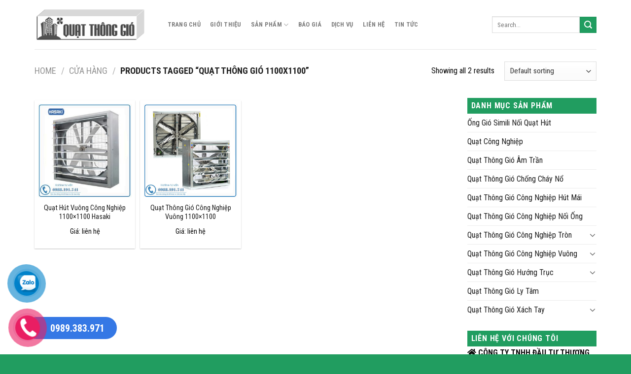

--- FILE ---
content_type: text/html; charset=UTF-8
request_url: https://quatthonggiocongnghiep.com/tu-khoa-san-pham/quat-thong-gio-1100x1100/
body_size: 24428
content:
<!DOCTYPE html>
<html lang="vi" class="loading-site no-js">
<head>
	<meta charset="UTF-8" />
	<link rel="profile" href="https://gmpg.org/xfn/11" />
	<link rel="pingback" href="https://quatthonggiocongnghiep.com/xmlrpc.php" />

	<script>(function(html){html.className = html.className.replace(/\bno-js\b/,'js')})(document.documentElement);</script>
<meta name='robots' content='max-image-preview:large' />
<meta name="viewport" content="width=device-width, initial-scale=1" />
	<!-- This site is optimized with the Yoast SEO plugin v15.4 - https://yoast.com/wordpress/plugins/seo/ -->
	<title>quạt thông gió 1100x1100 - Quạt Thông Gió Công Nghiệp</title>
	<meta name="robots" content="index, follow, max-snippet:-1, max-image-preview:large, max-video-preview:-1" />
	<link rel="canonical" href="https://quatthonggiocongnghiep.com/tu-khoa-san-pham/quat-thong-gio-1100x1100/" />
	<meta property="og:locale" content="vi_VN" />
	<meta property="og:type" content="article" />
	<meta property="og:title" content="quạt thông gió 1100x1100 - Quạt Thông Gió Công Nghiệp" />
	<meta property="og:url" content="https://quatthonggiocongnghiep.com/tu-khoa-san-pham/quat-thong-gio-1100x1100/" />
	<meta property="og:site_name" content="Quạt Thông Gió Công Nghiệp" />
	<meta name="twitter:card" content="summary_large_image" />
	<script type="application/ld+json" class="yoast-schema-graph">{"@context":"https://schema.org","@graph":[{"@type":"WebSite","@id":"https://quatthonggiocongnghiep.com/#website","url":"https://quatthonggiocongnghiep.com/","name":"Qu\u1ea1t Th\u00f4ng Gi\u00f3 C\u00f4ng Nghi\u1ec7p","description":"","potentialAction":[{"@type":"SearchAction","target":"https://quatthonggiocongnghiep.com/?s={search_term_string}","query-input":"required name=search_term_string"}],"inLanguage":"vi"},{"@type":"CollectionPage","@id":"https://quatthonggiocongnghiep.com/tu-khoa-san-pham/quat-thong-gio-1100x1100/#webpage","url":"https://quatthonggiocongnghiep.com/tu-khoa-san-pham/quat-thong-gio-1100x1100/","name":"qu\u1ea1t th\u00f4ng gi\u00f3 1100x1100 - Qu\u1ea1t Th\u00f4ng Gi\u00f3 C\u00f4ng Nghi\u1ec7p","isPartOf":{"@id":"https://quatthonggiocongnghiep.com/#website"},"inLanguage":"vi","potentialAction":[{"@type":"ReadAction","target":["https://quatthonggiocongnghiep.com/tu-khoa-san-pham/quat-thong-gio-1100x1100/"]}]}]}</script>
	<!-- / Yoast SEO plugin. -->


<link rel='dns-prefetch' href='//cdn.jsdelivr.net' />
<link rel='dns-prefetch' href='//use.fontawesome.com' />
<link rel='dns-prefetch' href='//fonts.googleapis.com' />
<link href='https://fonts.gstatic.com' crossorigin rel='preconnect' />
<link rel='prefetch' href='https://quatthonggiocongnghiep.com/wp-content/themes/flatsome/assets/js/chunk.countup.js?ver=3.16.5' />
<link rel='prefetch' href='https://quatthonggiocongnghiep.com/wp-content/themes/flatsome/assets/js/chunk.sticky-sidebar.js?ver=3.16.5' />
<link rel='prefetch' href='https://quatthonggiocongnghiep.com/wp-content/themes/flatsome/assets/js/chunk.tooltips.js?ver=3.16.5' />
<link rel='prefetch' href='https://quatthonggiocongnghiep.com/wp-content/themes/flatsome/assets/js/chunk.vendors-popups.js?ver=3.16.5' />
<link rel='prefetch' href='https://quatthonggiocongnghiep.com/wp-content/themes/flatsome/assets/js/chunk.vendors-slider.js?ver=3.16.5' />
<link rel="alternate" type="application/rss+xml" title="Dòng thông tin Quạt Thông Gió Công Nghiệp &raquo;" href="https://quatthonggiocongnghiep.com/feed/" />
<link rel="alternate" type="application/rss+xml" title="Quạt Thông Gió Công Nghiệp &raquo; Dòng bình luận" href="https://quatthonggiocongnghiep.com/comments/feed/" />
<link rel="alternate" type="application/rss+xml" title="Nguồn cấp Quạt Thông Gió Công Nghiệp &raquo; quạt thông gió 1100x1100 Tag" href="https://quatthonggiocongnghiep.com/tu-khoa-san-pham/quat-thong-gio-1100x1100/feed/" />
<!-- This site uses the Google Analytics by MonsterInsights plugin v7.13.0 - Using Analytics tracking - https://www.monsterinsights.com/ -->
<script type="text/javascript" data-cfasync="false">
    (window.gaDevIds=window.gaDevIds||[]).push("dZGIzZG");
	var mi_version         = '7.13.0';
	var mi_track_user      = true;
	var mi_no_track_reason = '';
	
	var disableStr = 'ga-disable-UA-163881192-1';

	/* Function to detect opted out users */
	function __gaTrackerIsOptedOut() {
		return document.cookie.indexOf(disableStr + '=true') > -1;
	}

	/* Disable tracking if the opt-out cookie exists. */
	if ( __gaTrackerIsOptedOut() ) {
		window[disableStr] = true;
	}

	/* Opt-out function */
	function __gaTrackerOptout() {
	  document.cookie = disableStr + '=true; expires=Thu, 31 Dec 2099 23:59:59 UTC; path=/';
	  window[disableStr] = true;
	}

	if ( 'undefined' === typeof gaOptout ) {
		function gaOptout() {
			__gaTrackerOptout();
		}
	}
	
	if ( mi_track_user ) {
		(function(i,s,o,g,r,a,m){i['GoogleAnalyticsObject']=r;i[r]=i[r]||function(){
			(i[r].q=i[r].q||[]).push(arguments)},i[r].l=1*new Date();a=s.createElement(o),
			m=s.getElementsByTagName(o)[0];a.async=1;a.src=g;m.parentNode.insertBefore(a,m)
		})(window,document,'script','//www.google-analytics.com/analytics.js','__gaTracker');

		__gaTracker('create', 'UA-163881192-1', 'auto');
		__gaTracker('set', 'forceSSL', true);
		__gaTracker('require', 'displayfeatures');
		__gaTracker('require', 'linkid', 'linkid.js');
		__gaTracker('send','pageview');
	} else {
		console.log( "" );
		(function() {
			/* https://developers.google.com/analytics/devguides/collection/analyticsjs/ */
			var noopfn = function() {
				return null;
			};
			var noopnullfn = function() {
				return null;
			};
			var Tracker = function() {
				return null;
			};
			var p = Tracker.prototype;
			p.get = noopfn;
			p.set = noopfn;
			p.send = noopfn;
			var __gaTracker = function() {
				var len = arguments.length;
				if ( len === 0 ) {
					return;
				}
				var f = arguments[len-1];
				if ( typeof f !== 'object' || f === null || typeof f.hitCallback !== 'function' ) {
					console.log( 'Not running function __gaTracker(' + arguments[0] + " ....) because you are not being tracked. " + mi_no_track_reason );
					return;
				}
				try {
					f.hitCallback();
				} catch (ex) {

				}
			};
			__gaTracker.create = function() {
				return new Tracker();
			};
			__gaTracker.getByName = noopnullfn;
			__gaTracker.getAll = function() {
				return [];
			};
			__gaTracker.remove = noopfn;
			window['__gaTracker'] = __gaTracker;
					})();
		}
</script>
<!-- / Google Analytics by MonsterInsights -->
<style id='wp-img-auto-sizes-contain-inline-css' type='text/css'>
img:is([sizes=auto i],[sizes^="auto," i]){contain-intrinsic-size:3000px 1500px}
/*# sourceURL=wp-img-auto-sizes-contain-inline-css */
</style>
<style id='wp-emoji-styles-inline-css' type='text/css'>

	img.wp-smiley, img.emoji {
		display: inline !important;
		border: none !important;
		box-shadow: none !important;
		height: 1em !important;
		width: 1em !important;
		margin: 0 0.07em !important;
		vertical-align: -0.1em !important;
		background: none !important;
		padding: 0 !important;
	}
/*# sourceURL=wp-emoji-styles-inline-css */
</style>
<style id='wp-block-library-inline-css' type='text/css'>
:root{--wp-block-synced-color:#7a00df;--wp-block-synced-color--rgb:122,0,223;--wp-bound-block-color:var(--wp-block-synced-color);--wp-editor-canvas-background:#ddd;--wp-admin-theme-color:#007cba;--wp-admin-theme-color--rgb:0,124,186;--wp-admin-theme-color-darker-10:#006ba1;--wp-admin-theme-color-darker-10--rgb:0,107,160.5;--wp-admin-theme-color-darker-20:#005a87;--wp-admin-theme-color-darker-20--rgb:0,90,135;--wp-admin-border-width-focus:2px}@media (min-resolution:192dpi){:root{--wp-admin-border-width-focus:1.5px}}.wp-element-button{cursor:pointer}:root .has-very-light-gray-background-color{background-color:#eee}:root .has-very-dark-gray-background-color{background-color:#313131}:root .has-very-light-gray-color{color:#eee}:root .has-very-dark-gray-color{color:#313131}:root .has-vivid-green-cyan-to-vivid-cyan-blue-gradient-background{background:linear-gradient(135deg,#00d084,#0693e3)}:root .has-purple-crush-gradient-background{background:linear-gradient(135deg,#34e2e4,#4721fb 50%,#ab1dfe)}:root .has-hazy-dawn-gradient-background{background:linear-gradient(135deg,#faaca8,#dad0ec)}:root .has-subdued-olive-gradient-background{background:linear-gradient(135deg,#fafae1,#67a671)}:root .has-atomic-cream-gradient-background{background:linear-gradient(135deg,#fdd79a,#004a59)}:root .has-nightshade-gradient-background{background:linear-gradient(135deg,#330968,#31cdcf)}:root .has-midnight-gradient-background{background:linear-gradient(135deg,#020381,#2874fc)}:root{--wp--preset--font-size--normal:16px;--wp--preset--font-size--huge:42px}.has-regular-font-size{font-size:1em}.has-larger-font-size{font-size:2.625em}.has-normal-font-size{font-size:var(--wp--preset--font-size--normal)}.has-huge-font-size{font-size:var(--wp--preset--font-size--huge)}.has-text-align-center{text-align:center}.has-text-align-left{text-align:left}.has-text-align-right{text-align:right}.has-fit-text{white-space:nowrap!important}#end-resizable-editor-section{display:none}.aligncenter{clear:both}.items-justified-left{justify-content:flex-start}.items-justified-center{justify-content:center}.items-justified-right{justify-content:flex-end}.items-justified-space-between{justify-content:space-between}.screen-reader-text{border:0;clip-path:inset(50%);height:1px;margin:-1px;overflow:hidden;padding:0;position:absolute;width:1px;word-wrap:normal!important}.screen-reader-text:focus{background-color:#ddd;clip-path:none;color:#444;display:block;font-size:1em;height:auto;left:5px;line-height:normal;padding:15px 23px 14px;text-decoration:none;top:5px;width:auto;z-index:100000}html :where(.has-border-color){border-style:solid}html :where([style*=border-top-color]){border-top-style:solid}html :where([style*=border-right-color]){border-right-style:solid}html :where([style*=border-bottom-color]){border-bottom-style:solid}html :where([style*=border-left-color]){border-left-style:solid}html :where([style*=border-width]){border-style:solid}html :where([style*=border-top-width]){border-top-style:solid}html :where([style*=border-right-width]){border-right-style:solid}html :where([style*=border-bottom-width]){border-bottom-style:solid}html :where([style*=border-left-width]){border-left-style:solid}html :where(img[class*=wp-image-]){height:auto;max-width:100%}:where(figure){margin:0 0 1em}html :where(.is-position-sticky){--wp-admin--admin-bar--position-offset:var(--wp-admin--admin-bar--height,0px)}@media screen and (max-width:600px){html :where(.is-position-sticky){--wp-admin--admin-bar--position-offset:0px}}

/*# sourceURL=wp-block-library-inline-css */
</style><style id='global-styles-inline-css' type='text/css'>
:root{--wp--preset--aspect-ratio--square: 1;--wp--preset--aspect-ratio--4-3: 4/3;--wp--preset--aspect-ratio--3-4: 3/4;--wp--preset--aspect-ratio--3-2: 3/2;--wp--preset--aspect-ratio--2-3: 2/3;--wp--preset--aspect-ratio--16-9: 16/9;--wp--preset--aspect-ratio--9-16: 9/16;--wp--preset--color--black: #000000;--wp--preset--color--cyan-bluish-gray: #abb8c3;--wp--preset--color--white: #ffffff;--wp--preset--color--pale-pink: #f78da7;--wp--preset--color--vivid-red: #cf2e2e;--wp--preset--color--luminous-vivid-orange: #ff6900;--wp--preset--color--luminous-vivid-amber: #fcb900;--wp--preset--color--light-green-cyan: #7bdcb5;--wp--preset--color--vivid-green-cyan: #00d084;--wp--preset--color--pale-cyan-blue: #8ed1fc;--wp--preset--color--vivid-cyan-blue: #0693e3;--wp--preset--color--vivid-purple: #9b51e0;--wp--preset--gradient--vivid-cyan-blue-to-vivid-purple: linear-gradient(135deg,rgb(6,147,227) 0%,rgb(155,81,224) 100%);--wp--preset--gradient--light-green-cyan-to-vivid-green-cyan: linear-gradient(135deg,rgb(122,220,180) 0%,rgb(0,208,130) 100%);--wp--preset--gradient--luminous-vivid-amber-to-luminous-vivid-orange: linear-gradient(135deg,rgb(252,185,0) 0%,rgb(255,105,0) 100%);--wp--preset--gradient--luminous-vivid-orange-to-vivid-red: linear-gradient(135deg,rgb(255,105,0) 0%,rgb(207,46,46) 100%);--wp--preset--gradient--very-light-gray-to-cyan-bluish-gray: linear-gradient(135deg,rgb(238,238,238) 0%,rgb(169,184,195) 100%);--wp--preset--gradient--cool-to-warm-spectrum: linear-gradient(135deg,rgb(74,234,220) 0%,rgb(151,120,209) 20%,rgb(207,42,186) 40%,rgb(238,44,130) 60%,rgb(251,105,98) 80%,rgb(254,248,76) 100%);--wp--preset--gradient--blush-light-purple: linear-gradient(135deg,rgb(255,206,236) 0%,rgb(152,150,240) 100%);--wp--preset--gradient--blush-bordeaux: linear-gradient(135deg,rgb(254,205,165) 0%,rgb(254,45,45) 50%,rgb(107,0,62) 100%);--wp--preset--gradient--luminous-dusk: linear-gradient(135deg,rgb(255,203,112) 0%,rgb(199,81,192) 50%,rgb(65,88,208) 100%);--wp--preset--gradient--pale-ocean: linear-gradient(135deg,rgb(255,245,203) 0%,rgb(182,227,212) 50%,rgb(51,167,181) 100%);--wp--preset--gradient--electric-grass: linear-gradient(135deg,rgb(202,248,128) 0%,rgb(113,206,126) 100%);--wp--preset--gradient--midnight: linear-gradient(135deg,rgb(2,3,129) 0%,rgb(40,116,252) 100%);--wp--preset--font-size--small: 13px;--wp--preset--font-size--medium: 20px;--wp--preset--font-size--large: 36px;--wp--preset--font-size--x-large: 42px;--wp--preset--spacing--20: 0.44rem;--wp--preset--spacing--30: 0.67rem;--wp--preset--spacing--40: 1rem;--wp--preset--spacing--50: 1.5rem;--wp--preset--spacing--60: 2.25rem;--wp--preset--spacing--70: 3.38rem;--wp--preset--spacing--80: 5.06rem;--wp--preset--shadow--natural: 6px 6px 9px rgba(0, 0, 0, 0.2);--wp--preset--shadow--deep: 12px 12px 50px rgba(0, 0, 0, 0.4);--wp--preset--shadow--sharp: 6px 6px 0px rgba(0, 0, 0, 0.2);--wp--preset--shadow--outlined: 6px 6px 0px -3px rgb(255, 255, 255), 6px 6px rgb(0, 0, 0);--wp--preset--shadow--crisp: 6px 6px 0px rgb(0, 0, 0);}:where(.is-layout-flex){gap: 0.5em;}:where(.is-layout-grid){gap: 0.5em;}body .is-layout-flex{display: flex;}.is-layout-flex{flex-wrap: wrap;align-items: center;}.is-layout-flex > :is(*, div){margin: 0;}body .is-layout-grid{display: grid;}.is-layout-grid > :is(*, div){margin: 0;}:where(.wp-block-columns.is-layout-flex){gap: 2em;}:where(.wp-block-columns.is-layout-grid){gap: 2em;}:where(.wp-block-post-template.is-layout-flex){gap: 1.25em;}:where(.wp-block-post-template.is-layout-grid){gap: 1.25em;}.has-black-color{color: var(--wp--preset--color--black) !important;}.has-cyan-bluish-gray-color{color: var(--wp--preset--color--cyan-bluish-gray) !important;}.has-white-color{color: var(--wp--preset--color--white) !important;}.has-pale-pink-color{color: var(--wp--preset--color--pale-pink) !important;}.has-vivid-red-color{color: var(--wp--preset--color--vivid-red) !important;}.has-luminous-vivid-orange-color{color: var(--wp--preset--color--luminous-vivid-orange) !important;}.has-luminous-vivid-amber-color{color: var(--wp--preset--color--luminous-vivid-amber) !important;}.has-light-green-cyan-color{color: var(--wp--preset--color--light-green-cyan) !important;}.has-vivid-green-cyan-color{color: var(--wp--preset--color--vivid-green-cyan) !important;}.has-pale-cyan-blue-color{color: var(--wp--preset--color--pale-cyan-blue) !important;}.has-vivid-cyan-blue-color{color: var(--wp--preset--color--vivid-cyan-blue) !important;}.has-vivid-purple-color{color: var(--wp--preset--color--vivid-purple) !important;}.has-black-background-color{background-color: var(--wp--preset--color--black) !important;}.has-cyan-bluish-gray-background-color{background-color: var(--wp--preset--color--cyan-bluish-gray) !important;}.has-white-background-color{background-color: var(--wp--preset--color--white) !important;}.has-pale-pink-background-color{background-color: var(--wp--preset--color--pale-pink) !important;}.has-vivid-red-background-color{background-color: var(--wp--preset--color--vivid-red) !important;}.has-luminous-vivid-orange-background-color{background-color: var(--wp--preset--color--luminous-vivid-orange) !important;}.has-luminous-vivid-amber-background-color{background-color: var(--wp--preset--color--luminous-vivid-amber) !important;}.has-light-green-cyan-background-color{background-color: var(--wp--preset--color--light-green-cyan) !important;}.has-vivid-green-cyan-background-color{background-color: var(--wp--preset--color--vivid-green-cyan) !important;}.has-pale-cyan-blue-background-color{background-color: var(--wp--preset--color--pale-cyan-blue) !important;}.has-vivid-cyan-blue-background-color{background-color: var(--wp--preset--color--vivid-cyan-blue) !important;}.has-vivid-purple-background-color{background-color: var(--wp--preset--color--vivid-purple) !important;}.has-black-border-color{border-color: var(--wp--preset--color--black) !important;}.has-cyan-bluish-gray-border-color{border-color: var(--wp--preset--color--cyan-bluish-gray) !important;}.has-white-border-color{border-color: var(--wp--preset--color--white) !important;}.has-pale-pink-border-color{border-color: var(--wp--preset--color--pale-pink) !important;}.has-vivid-red-border-color{border-color: var(--wp--preset--color--vivid-red) !important;}.has-luminous-vivid-orange-border-color{border-color: var(--wp--preset--color--luminous-vivid-orange) !important;}.has-luminous-vivid-amber-border-color{border-color: var(--wp--preset--color--luminous-vivid-amber) !important;}.has-light-green-cyan-border-color{border-color: var(--wp--preset--color--light-green-cyan) !important;}.has-vivid-green-cyan-border-color{border-color: var(--wp--preset--color--vivid-green-cyan) !important;}.has-pale-cyan-blue-border-color{border-color: var(--wp--preset--color--pale-cyan-blue) !important;}.has-vivid-cyan-blue-border-color{border-color: var(--wp--preset--color--vivid-cyan-blue) !important;}.has-vivid-purple-border-color{border-color: var(--wp--preset--color--vivid-purple) !important;}.has-vivid-cyan-blue-to-vivid-purple-gradient-background{background: var(--wp--preset--gradient--vivid-cyan-blue-to-vivid-purple) !important;}.has-light-green-cyan-to-vivid-green-cyan-gradient-background{background: var(--wp--preset--gradient--light-green-cyan-to-vivid-green-cyan) !important;}.has-luminous-vivid-amber-to-luminous-vivid-orange-gradient-background{background: var(--wp--preset--gradient--luminous-vivid-amber-to-luminous-vivid-orange) !important;}.has-luminous-vivid-orange-to-vivid-red-gradient-background{background: var(--wp--preset--gradient--luminous-vivid-orange-to-vivid-red) !important;}.has-very-light-gray-to-cyan-bluish-gray-gradient-background{background: var(--wp--preset--gradient--very-light-gray-to-cyan-bluish-gray) !important;}.has-cool-to-warm-spectrum-gradient-background{background: var(--wp--preset--gradient--cool-to-warm-spectrum) !important;}.has-blush-light-purple-gradient-background{background: var(--wp--preset--gradient--blush-light-purple) !important;}.has-blush-bordeaux-gradient-background{background: var(--wp--preset--gradient--blush-bordeaux) !important;}.has-luminous-dusk-gradient-background{background: var(--wp--preset--gradient--luminous-dusk) !important;}.has-pale-ocean-gradient-background{background: var(--wp--preset--gradient--pale-ocean) !important;}.has-electric-grass-gradient-background{background: var(--wp--preset--gradient--electric-grass) !important;}.has-midnight-gradient-background{background: var(--wp--preset--gradient--midnight) !important;}.has-small-font-size{font-size: var(--wp--preset--font-size--small) !important;}.has-medium-font-size{font-size: var(--wp--preset--font-size--medium) !important;}.has-large-font-size{font-size: var(--wp--preset--font-size--large) !important;}.has-x-large-font-size{font-size: var(--wp--preset--font-size--x-large) !important;}
/*# sourceURL=global-styles-inline-css */
</style>

<style id='classic-theme-styles-inline-css' type='text/css'>
/*! This file is auto-generated */
.wp-block-button__link{color:#fff;background-color:#32373c;border-radius:9999px;box-shadow:none;text-decoration:none;padding:calc(.667em + 2px) calc(1.333em + 2px);font-size:1.125em}.wp-block-file__button{background:#32373c;color:#fff;text-decoration:none}
/*# sourceURL=/wp-includes/css/classic-themes.min.css */
</style>
<link rel='stylesheet' id='cr-frontend-css-css' href='https://quatthonggiocongnghiep.com/wp-content/plugins/customer-reviews-woocommerce/css/frontend.css?ver=5.67.0' type='text/css' media='all' />
<link rel='stylesheet' id='contact-form-7-css' href='https://quatthonggiocongnghiep.com/wp-content/plugins/contact-form-7/includes/css/styles.css?ver=5.1.5' type='text/css' media='all' />
<link rel='stylesheet' id='kk-star-ratings-css' href='https://quatthonggiocongnghiep.com/wp-content/plugins/kk-star-ratings/src/core/public/css/kk-star-ratings.min.css?ver=5.0.3' type='text/css' media='all' />
<style id='woocommerce-inline-inline-css' type='text/css'>
.woocommerce form .form-row .required { visibility: visible; }
/*# sourceURL=woocommerce-inline-inline-css */
</style>
<link rel='stylesheet' id='monsterinsights-popular-posts-style-css' href='https://quatthonggiocongnghiep.com/wp-content/plugins/google-analytics-for-wordpress/assets/css/frontend.min.css?ver=7.13.0' type='text/css' media='all' />
<link rel='stylesheet' id='font-awesome-official-css' href='https://use.fontawesome.com/releases/v5.11.2/css/all.css' type='text/css' media='all' integrity="sha384-KA6wR/X5RY4zFAHpv/CnoG2UW1uogYfdnP67Uv7eULvTveboZJg0qUpmJZb5VqzN" crossorigin="anonymous" />
<link rel='stylesheet' id='flatsome-main-css' href='https://quatthonggiocongnghiep.com/wp-content/themes/flatsome/assets/css/flatsome.css?ver=3.16.5' type='text/css' media='all' />
<style id='flatsome-main-inline-css' type='text/css'>
@font-face {
				font-family: "fl-icons";
				font-display: block;
				src: url(https://quatthonggiocongnghiep.com/wp-content/themes/flatsome/assets/css/icons/fl-icons.eot?v=3.16.5);
				src:
					url(https://quatthonggiocongnghiep.com/wp-content/themes/flatsome/assets/css/icons/fl-icons.eot#iefix?v=3.16.5) format("embedded-opentype"),
					url(https://quatthonggiocongnghiep.com/wp-content/themes/flatsome/assets/css/icons/fl-icons.woff2?v=3.16.5) format("woff2"),
					url(https://quatthonggiocongnghiep.com/wp-content/themes/flatsome/assets/css/icons/fl-icons.ttf?v=3.16.5) format("truetype"),
					url(https://quatthonggiocongnghiep.com/wp-content/themes/flatsome/assets/css/icons/fl-icons.woff?v=3.16.5) format("woff"),
					url(https://quatthonggiocongnghiep.com/wp-content/themes/flatsome/assets/css/icons/fl-icons.svg?v=3.16.5#fl-icons) format("svg");
			}
/*# sourceURL=flatsome-main-inline-css */
</style>
<link rel='stylesheet' id='flatsome-shop-css' href='https://quatthonggiocongnghiep.com/wp-content/themes/flatsome/assets/css/flatsome-shop.css?ver=3.16.5' type='text/css' media='all' />
<link rel='stylesheet' id='flatsome-style-css' href='https://quatthonggiocongnghiep.com/wp-content/themes/manh-an-service/style.css?ver=3.0' type='text/css' media='all' />
<link rel='stylesheet' id='flatsome-googlefonts-css' href='//fonts.googleapis.com/css?family=Roboto+Condensed%3Aregular%2C700%2Cregular%2C700%2Cregular&#038;display=block&#038;ver=3.9' type='text/css' media='all' />
<style id='rocket-lazyload-inline-css' type='text/css'>
.rll-youtube-player{position:relative;padding-bottom:56.23%;height:0;overflow:hidden;max-width:100%;}.rll-youtube-player:focus-within{outline: 2px solid currentColor;outline-offset: 5px;}.rll-youtube-player iframe{position:absolute;top:0;left:0;width:100%;height:100%;z-index:100;background:0 0}.rll-youtube-player img{bottom:0;display:block;left:0;margin:auto;max-width:100%;width:100%;position:absolute;right:0;top:0;border:none;height:auto;-webkit-transition:.4s all;-moz-transition:.4s all;transition:.4s all}.rll-youtube-player img:hover{-webkit-filter:brightness(75%)}.rll-youtube-player .play{height:100%;width:100%;left:0;top:0;position:absolute;background:url(https://quatthonggiocongnghiep.com/wp-content/plugins/rocket-lazy-load/assets/img/youtube.png) no-repeat center;background-color: transparent !important;cursor:pointer;border:none;}
/*# sourceURL=rocket-lazyload-inline-css */
</style>
<link rel='stylesheet' id='font-awesome-official-v4shim-css' href='https://use.fontawesome.com/releases/v5.11.2/css/v4-shims.css' type='text/css' media='all' integrity="sha384-/EdpJd7d6gGFiQ/vhh7iOjiZdf4+6K4al/XrX6FxxZwDSrAdWxAynr4p/EA/vyPQ" crossorigin="anonymous" />
<style id='font-awesome-official-v4shim-inline-css' type='text/css'>
@font-face {
font-family: "FontAwesome";
font-display: block;
src: url("https://use.fontawesome.com/releases/v5.11.2/webfonts/fa-brands-400.eot"),
		url("https://use.fontawesome.com/releases/v5.11.2/webfonts/fa-brands-400.eot?#iefix") format("embedded-opentype"),
		url("https://use.fontawesome.com/releases/v5.11.2/webfonts/fa-brands-400.woff2") format("woff2"),
		url("https://use.fontawesome.com/releases/v5.11.2/webfonts/fa-brands-400.woff") format("woff"),
		url("https://use.fontawesome.com/releases/v5.11.2/webfonts/fa-brands-400.ttf") format("truetype"),
		url("https://use.fontawesome.com/releases/v5.11.2/webfonts/fa-brands-400.svg#fontawesome") format("svg");
}

@font-face {
font-family: "FontAwesome";
font-display: block;
src: url("https://use.fontawesome.com/releases/v5.11.2/webfonts/fa-solid-900.eot"),
		url("https://use.fontawesome.com/releases/v5.11.2/webfonts/fa-solid-900.eot?#iefix") format("embedded-opentype"),
		url("https://use.fontawesome.com/releases/v5.11.2/webfonts/fa-solid-900.woff2") format("woff2"),
		url("https://use.fontawesome.com/releases/v5.11.2/webfonts/fa-solid-900.woff") format("woff"),
		url("https://use.fontawesome.com/releases/v5.11.2/webfonts/fa-solid-900.ttf") format("truetype"),
		url("https://use.fontawesome.com/releases/v5.11.2/webfonts/fa-solid-900.svg#fontawesome") format("svg");
}

@font-face {
font-family: "FontAwesome";
font-display: block;
src: url("https://use.fontawesome.com/releases/v5.11.2/webfonts/fa-regular-400.eot"),
		url("https://use.fontawesome.com/releases/v5.11.2/webfonts/fa-regular-400.eot?#iefix") format("embedded-opentype"),
		url("https://use.fontawesome.com/releases/v5.11.2/webfonts/fa-regular-400.woff2") format("woff2"),
		url("https://use.fontawesome.com/releases/v5.11.2/webfonts/fa-regular-400.woff") format("woff"),
		url("https://use.fontawesome.com/releases/v5.11.2/webfonts/fa-regular-400.ttf") format("truetype"),
		url("https://use.fontawesome.com/releases/v5.11.2/webfonts/fa-regular-400.svg#fontawesome") format("svg");
unicode-range: U+F004-F005,U+F007,U+F017,U+F022,U+F024,U+F02E,U+F03E,U+F044,U+F057-F059,U+F06E,U+F070,U+F075,U+F07B-F07C,U+F080,U+F086,U+F089,U+F094,U+F09D,U+F0A0,U+F0A4-F0A7,U+F0C5,U+F0C7-F0C8,U+F0E0,U+F0EB,U+F0F3,U+F0F8,U+F0FE,U+F111,U+F118-F11A,U+F11C,U+F133,U+F144,U+F146,U+F14A,U+F14D-F14E,U+F150-F152,U+F15B-F15C,U+F164-F165,U+F185-F186,U+F191-F192,U+F1AD,U+F1C1-F1C9,U+F1CD,U+F1D8,U+F1E3,U+F1EA,U+F1F6,U+F1F9,U+F20A,U+F247-F249,U+F24D,U+F254-F25B,U+F25D,U+F267,U+F271-F274,U+F279,U+F28B,U+F28D,U+F2B5-F2B6,U+F2B9,U+F2BB,U+F2BD,U+F2C1-F2C2,U+F2D0,U+F2D2,U+F2DC,U+F2ED,U+F328,U+F358-F35B,U+F3A5,U+F3D1,U+F410,U+F4AD;
}
/*# sourceURL=font-awesome-official-v4shim-inline-css */
</style>
<script>if (document.location.protocol != "https:") {document.location = document.URL.replace(/^http:/i, "https:");}</script><script type="text/javascript" id="monsterinsights-frontend-script-js-extra">
/* <![CDATA[ */
var monsterinsights_frontend = {"js_events_tracking":"true","download_extensions":"doc,pdf,ppt,zip,xls,docx,pptx,xlsx","inbound_paths":"[{\"path\":\"\\/go\\/\",\"label\":\"affiliate\"},{\"path\":\"\\/recommend\\/\",\"label\":\"affiliate\"}]","home_url":"https://quatthonggiocongnghiep.com","hash_tracking":"false"};
//# sourceURL=monsterinsights-frontend-script-js-extra
/* ]]> */
</script>
<script type="text/javascript" src="https://quatthonggiocongnghiep.com/wp-content/plugins/google-analytics-for-wordpress/assets/js/frontend.min.js?ver=7.13.0" id="monsterinsights-frontend-script-js"></script>
<script type="text/javascript" src="https://quatthonggiocongnghiep.com/wp-includes/js/jquery/jquery.min.js?ver=3.7.1" id="jquery-core-js"></script>
<script type="text/javascript" src="https://quatthonggiocongnghiep.com/wp-includes/js/jquery/jquery-migrate.min.js?ver=3.4.1" id="jquery-migrate-js"></script>
<link rel="https://api.w.org/" href="https://quatthonggiocongnghiep.com/wp-json/" /><link rel="EditURI" type="application/rsd+xml" title="RSD" href="https://quatthonggiocongnghiep.com/xmlrpc.php?rsd" />
<meta name="generator" content="WordPress 6.9" />
<meta name="generator" content="WooCommerce 4.7.0" />
<link rel='amphtml' href='https://quatthonggiocongnghiep.com/tu-khoa-san-pham/quat-thong-gio-1100x1100/amp/' /><!-- site-navigation-element Schema optimized by Schema Pro --><script type="application/ld+json">{"@context":"https:\/\/schema.org","@graph":[{"@context":"https:\/\/schema.org","@type":"SiteNavigationElement","id":"site-navigation","name":"Trang Ch\u1ee7","url":"https:\/\/quatthonggiocongnghiep.com\/"},{"@context":"https:\/\/schema.org","@type":"SiteNavigationElement","id":"site-navigation","name":"Gi\u1edbi Thi\u1ec7u","url":"https:\/\/quatthonggiocongnghiep.com\/gioi-thieu\/"},{"@context":"https:\/\/schema.org","@type":"SiteNavigationElement","id":"site-navigation","name":"S\u1ea3n Ph\u1ea9m","url":"#"},{"@context":"https:\/\/schema.org","@type":"SiteNavigationElement","id":"site-navigation","name":"Qu\u1ea1t Th\u00f4ng Gi\u00f3 C\u00f4ng Nghi\u1ec7p Vu\u00f4ng","url":"https:\/\/quatthonggiocongnghiep.com\/danh-muc-san-pham\/quat-thong-gio-cong-nghiep-vuong\/"},{"@context":"https:\/\/schema.org","@type":"SiteNavigationElement","id":"site-navigation","name":"Dasin","url":"https:\/\/quatthonggiocongnghiep.com\/danh-muc-san-pham\/quat-thong-gio-cong-nghiep-vuong\/dasin\/"},{"@context":"https:\/\/schema.org","@type":"SiteNavigationElement","id":"site-navigation","name":"Deton","url":"https:\/\/quatthonggiocongnghiep.com\/danh-muc-san-pham\/quat-thong-gio-cong-nghiep-tron\/deton-quat-thong-gio-cong-nghiep-tron\/"},{"@context":"https:\/\/schema.org","@type":"SiteNavigationElement","id":"site-navigation","name":"Shoohan","url":"https:\/\/quatthonggiocongnghiep.com\/danh-muc-san-pham\/quat-thong-gio-cong-nghiep-tron\/shoohan-quat-thong-gio-cong-nghiep-tron\/"},{"@context":"https:\/\/schema.org","@type":"SiteNavigationElement","id":"site-navigation","name":"Composite","url":"https:\/\/quatthonggiocongnghiep.com\/danh-muc-san-pham\/quat-thong-gio-cong-nghiep-vuong\/composite\/"},{"@context":"https:\/\/schema.org","@type":"SiteNavigationElement","id":"site-navigation","name":"Haiki","url":"https:\/\/quatthonggiocongnghiep.com\/danh-muc-san-pham\/quat-thong-gio-cong-nghiep-tron\/haiki-quat-thong-gio-cong-nghiep-tron\/"},{"@context":"https:\/\/schema.org","@type":"SiteNavigationElement","id":"site-navigation","name":"Komasu","url":"https:\/\/quatthonggiocongnghiep.com\/danh-muc-san-pham\/quat-thong-gio-cong-nghiep-tron\/komasu-quat-thong-gio-cong-nghiep-tron\/"},{"@context":"https:\/\/schema.org","@type":"SiteNavigationElement","id":"site-navigation","name":"SHRV","url":"https:\/\/quatthonggiocongnghiep.com\/danh-muc-san-pham\/quat-thong-gio-cong-nghiep-vuong\/shrv\/"},{"@context":"https:\/\/schema.org","@type":"SiteNavigationElement","id":"site-navigation","name":"Hasaki","url":"https:\/\/quatthonggiocongnghiep.com\/danh-muc-san-pham\/quat-thong-gio-cong-nghiep-vuong\/hasaki\/"},{"@context":"https:\/\/schema.org","@type":"SiteNavigationElement","id":"site-navigation","name":"Qu\u1ea1t Th\u00f4ng Gi\u00f3 C\u00f4ng Nghi\u1ec7p Tr\u00f2n","url":"https:\/\/quatthonggiocongnghiep.com\/danh-muc-san-pham\/quat-thong-gio-cong-nghiep-tron\/"},{"@context":"https:\/\/schema.org","@type":"SiteNavigationElement","id":"site-navigation","name":"Qu\u1ea1t Th\u00f4ng Gi\u00f3 X\u00e1ch Tay","url":"https:\/\/quatthonggiocongnghiep.com\/danh-muc-san-pham\/quat-thong-gio-xach-tay\/"},{"@context":"https:\/\/schema.org","@type":"SiteNavigationElement","id":"site-navigation","name":"Qu\u1ea1t Th\u00f4ng Gi\u00f3 X\u00e1ch Tay Soffnet","url":"https:\/\/quatthonggiocongnghiep.com\/danh-muc-san-pham\/quat-thong-gio-xach-tay\/quat-thong-gio-xach-tay-soffnet\/"},{"@context":"https:\/\/schema.org","@type":"SiteNavigationElement","id":"site-navigation","name":"Qu\u1ea1t Th\u00f4ng Gi\u00f3 X\u00e1ch Tay Hasaki","url":"https:\/\/quatthonggiocongnghiep.com\/danh-muc-san-pham\/quat-thong-gio-xach-tay\/quat-thong-gio-xach-tay-hasaki\/"},{"@context":"https:\/\/schema.org","@type":"SiteNavigationElement","id":"site-navigation","name":"Qu\u1ea1t Th\u00f4ng Gi\u00f3 X\u00e1ch Tay Shoohan","url":"https:\/\/quatthonggiocongnghiep.com\/danh-muc-san-pham\/quat-thong-gio-xach-tay\/quat-thong-gio-xach-tay-shoohan\/"},{"@context":"https:\/\/schema.org","@type":"SiteNavigationElement","id":"site-navigation","name":"Qu\u1ea1t Th\u00f4ng Gi\u00f3 X\u00e1ch Tay Deton","url":"https:\/\/quatthonggiocongnghiep.com\/danh-muc-san-pham\/quat-thong-gio-xach-tay\/quat-thong-gio-xach-tay-deton\/"},{"@context":"https:\/\/schema.org","@type":"SiteNavigationElement","id":"site-navigation","name":"Qu\u1ea1t Th\u00f4ng Gi\u00f3 C\u00f4ng Nghi\u1ec7p N\u1ed1i \u1ed0ng","url":"https:\/\/quatthonggiocongnghiep.com\/danh-muc-san-pham\/quat-thong-gio-cong-nghiep-noi-ong\/"},{"@context":"https:\/\/schema.org","@type":"SiteNavigationElement","id":"site-navigation","name":"Qu\u1ea1t Th\u00f4ng Gi\u00f3 Ch\u1ed1ng Ch\u00e1y N\u1ed5","url":"https:\/\/quatthonggiocongnghiep.com\/danh-muc-san-pham\/quat-thong-gio-chong-chay-no\/"},{"@context":"https:\/\/schema.org","@type":"SiteNavigationElement","id":"site-navigation","name":"Qu\u1ea1t Th\u00f4ng Gi\u00f3 H\u01b0\u1edbng Tr\u1ee5c","url":"https:\/\/quatthonggiocongnghiep.com\/danh-muc-san-pham\/quat-thong-gio-huong-truc\/"},{"@context":"https:\/\/schema.org","@type":"SiteNavigationElement","id":"site-navigation","name":"Qu\u1ea1t Th\u1ed1ng Gi\u00f3 H\u01b0\u1edbng Tr\u1ee5c Gi\u00e1n Ti\u1ebfp","url":"https:\/\/quatthonggiocongnghiep.com\/danh-muc-san-pham\/quat-thong-gio-huong-truc\/quat-thong-gio-huong-truc-gian-tiep\/"},{"@context":"https:\/\/schema.org","@type":"SiteNavigationElement","id":"site-navigation","name":"Qu\u1ea1t Th\u00f4ng Gi\u00f3 H\u01b0\u1edbng Tr\u1ee5c Cao \u00c1p","url":"https:\/\/quatthonggiocongnghiep.com\/danh-muc-san-pham\/quat-thong-gio-huong-truc\/quat-thong-gio-huong-truc-cao-ap\/"},{"@context":"https:\/\/schema.org","@type":"SiteNavigationElement","id":"site-navigation","name":"Qu\u1ea1t Th\u00f4ng Gi\u00f3 Ly T\u00e2m","url":"https:\/\/quatthonggiocongnghiep.com\/danh-muc-san-pham\/quat-thong-gio-ly-tam\/"},{"@context":"https:\/\/schema.org","@type":"SiteNavigationElement","id":"site-navigation","name":"Qu\u1ea1t Th\u00f4ng Gi\u00f3 Ly T\u00e2m C\u00f4ng Su\u1ea5t 0.5HP","url":"https:\/\/quatthonggiocongnghiep.com\/san-pham\/quat-thong-gio-ly-tam-cong-suat-0-5hp\/"},{"@context":"https:\/\/schema.org","@type":"SiteNavigationElement","id":"site-navigation","name":"Qu\u1ea1t Th\u00f4ng Gi\u00f3 Ly T\u00e2m C\u00f4ng Su\u1ea5t 1HP","url":"https:\/\/quatthonggiocongnghiep.com\/san-pham\/quat-thong-gio-ly-tam-cong-suat-1hp\/"},{"@context":"https:\/\/schema.org","@type":"SiteNavigationElement","id":"site-navigation","name":"Qu\u1ea1t Th\u00f4ng Gi\u00f3 Ly T\u00e2m C\u00f4ng Su\u1ea5t 2HP","url":"https:\/\/quatthonggiocongnghiep.com\/san-pham\/quat-thong-gio-ly-tam-cong-suat-2hp\/"},{"@context":"https:\/\/schema.org","@type":"SiteNavigationElement","id":"site-navigation","name":"Qu\u1ea1t Th\u00f4ng Gi\u00f3 Ly T\u00e2m C\u00f4ng Su\u1ea5t 3HP","url":"https:\/\/quatthonggiocongnghiep.com\/san-pham\/quat-thong-gio-ly-tam-cong-suat-3hp\/"},{"@context":"https:\/\/schema.org","@type":"SiteNavigationElement","id":"site-navigation","name":"Qu\u1ea1t Th\u00f4ng Gi\u00f3 Ly T\u00e2m C\u00f4ng Su\u1ea5t 5HP","url":"https:\/\/quatthonggiocongnghiep.com\/san-pham\/quat-thong-gio-ly-tam-cong-suat-5hp\/"},{"@context":"https:\/\/schema.org","@type":"SiteNavigationElement","id":"site-navigation","name":"Qu\u1ea1t Th\u00f4ng Gi\u00f3 Ly T\u00e2m C\u00f4ng Su\u1ea5t 10HP","url":"https:\/\/quatthonggiocongnghiep.com\/san-pham\/quat-thong-gio-ly-tam-cong-suat-10hp\/"},{"@context":"https:\/\/schema.org","@type":"SiteNavigationElement","id":"site-navigation","name":"Qu\u1ea1t Th\u00f4ng Gi\u00f3 Ly T\u00e2m C\u00f4ng Su\u1ea5t 15HP","url":"https:\/\/quatthonggiocongnghiep.com\/san-pham\/quat-thong-gio-ly-tam-cong-suat-15hp\/"},{"@context":"https:\/\/schema.org","@type":"SiteNavigationElement","id":"site-navigation","name":"Qu\u1ea1t Th\u00f4ng Gi\u00f3 Ly T\u00e2m C\u00f4ng Su\u1ea5t 20HP","url":"https:\/\/quatthonggiocongnghiep.com\/san-pham\/quat-thong-gio-ly-tam-cong-suat-20hp\/"},{"@context":"https:\/\/schema.org","@type":"SiteNavigationElement","id":"site-navigation","name":"Qu\u1ea1t Th\u00f4ng Gi\u00f3 Ly T\u00e2m C\u00f4ng Su\u1ea5t 25HP","url":"https:\/\/quatthonggiocongnghiep.com\/san-pham\/quat-thong-gio-ly-tam-cong-suat-25hp\/"},{"@context":"https:\/\/schema.org","@type":"SiteNavigationElement","id":"site-navigation","name":"Qu\u1ea1t Th\u00f4ng Gi\u00f3 Ly T\u00e2m C\u00f4ng Su\u1ea5t 30HP","url":"https:\/\/quatthonggiocongnghiep.com\/san-pham\/quat-thong-gio-ly-tam-cong-suat-30hp\/"},{"@context":"https:\/\/schema.org","@type":"SiteNavigationElement","id":"site-navigation","name":"Qu\u1ea1t Th\u00f4ng Gi\u00f3 C\u00f4ng Nghi\u1ec7p H\u00fat M\u00e1i","url":"https:\/\/quatthonggiocongnghiep.com\/danh-muc-san-pham\/quat-thong-gio-hut-mai\/"},{"@context":"https:\/\/schema.org","@type":"SiteNavigationElement","id":"site-navigation","name":"Qu\u1ea1t Th\u00f4ng Gi\u00f3 \u00c2m Tr\u1ea7n","url":"https:\/\/quatthonggiocongnghiep.com\/danh-muc-san-pham\/quat-thong-gio-am-tran\/"},{"@context":"https:\/\/schema.org","@type":"SiteNavigationElement","id":"site-navigation","name":"Qu\u1ea1t Th\u00f4ng Gi\u00f3 \u00c2m Tr\u1ea7n 300\u00d7300","url":"https:\/\/quatthonggiocongnghiep.com\/san-pham\/quat-thong-gio-am-tran-300x300\/"},{"@context":"https:\/\/schema.org","@type":"SiteNavigationElement","id":"site-navigation","name":"Qu\u1ea1t Th\u00f4ng Gi\u00f3 \u00c2m Tr\u1ea7n 450\u00d7450","url":"https:\/\/quatthonggiocongnghiep.com\/san-pham\/quat-thong-gio-am-tran-450x450\/"},{"@context":"https:\/\/schema.org","@type":"SiteNavigationElement","id":"site-navigation","name":"Qu\u1ea1t Th\u00f4ng Gi\u00f3 \u00c2m Tr\u1ea7n 600\u00d7600","url":"https:\/\/quatthonggiocongnghiep.com\/san-pham\/quat-thong-gio-am-tran-600x600\/"},{"@context":"https:\/\/schema.org","@type":"SiteNavigationElement","id":"site-navigation","name":"\u1ed0ng Gi\u00f3 Simili N\u1ed1i Qu\u1ea1t H\u00fat","url":"https:\/\/quatthonggiocongnghiep.com\/danh-muc-san-pham\/ong-gio-mem-simili-noi-quat-hut\/"},{"@context":"https:\/\/schema.org","@type":"SiteNavigationElement","id":"site-navigation","name":"B\u00e1o Gi\u00e1","url":"https:\/\/quatthonggiocongnghiep.com\/bao-gia\/"},{"@context":"https:\/\/schema.org","@type":"SiteNavigationElement","id":"site-navigation","name":"D\u1ecbch V\u1ee5","url":"https:\/\/quatthonggiocongnghiep.com\/chuyen-muc\/dich-vu\/"},{"@context":"https:\/\/schema.org","@type":"SiteNavigationElement","id":"site-navigation","name":"Li\u00ean H\u1ec7","url":"https:\/\/quatthonggiocongnghiep.com\/lien-he\/"},{"@context":"https:\/\/schema.org","@type":"SiteNavigationElement","id":"site-navigation","name":"Tin T\u1ee9c","url":"https:\/\/quatthonggiocongnghiep.com\/chuyen-muc\/tin-tuc\/"}]}</script><!-- / site-navigation-element Schema optimized by Schema Pro --><!-- breadcrumb Schema optimized by Schema Pro --><script type="application/ld+json">{"@context":"https:\/\/schema.org","@type":"BreadcrumbList","itemListElement":[{"@type":"ListItem","position":1,"item":{"@id":"https:\/\/quatthonggiocongnghiep.com\/","name":"Home"}},{"@type":"ListItem","position":2,"item":{"@id":"https:\/\/quatthonggiocongnghiep.com\/tu-khoa-san-pham\/quat-thong-gio-1100x1100\/","name":"qu\u1ea1t th\u00f4ng gi\u00f3 1100x1100"}}]}</script><!-- / breadcrumb Schema optimized by Schema Pro --><style>.bg{opacity: 0; transition: opacity 1s; -webkit-transition: opacity 1s;} .bg-loaded{opacity: 1;}</style>	<noscript><style>.woocommerce-product-gallery{ opacity: 1 !important; }</style></noscript>
	<link rel="icon" href="https://quatthonggiocongnghiep.com/wp-content/uploads/2020/09/cropped-logo-file-ảnh-không-nền-dùng-trèn-nên-ảnh-1-32x32.png" sizes="32x32" />
<link rel="icon" href="https://quatthonggiocongnghiep.com/wp-content/uploads/2020/09/cropped-logo-file-ảnh-không-nền-dùng-trèn-nên-ảnh-1-192x192.png" sizes="192x192" />
<link rel="apple-touch-icon" href="https://quatthonggiocongnghiep.com/wp-content/uploads/2020/09/cropped-logo-file-ảnh-không-nền-dùng-trèn-nên-ảnh-1-180x180.png" />
<meta name="msapplication-TileImage" content="https://quatthonggiocongnghiep.com/wp-content/uploads/2020/09/cropped-logo-file-ảnh-không-nền-dùng-trèn-nên-ảnh-1-270x270.png" />
<style id="custom-css" type="text/css">:root {--primary-color: #219d60;}.container-width, .full-width .ubermenu-nav, .container, .row{max-width: 1170px}.row.row-collapse{max-width: 1140px}.row.row-small{max-width: 1162.5px}.row.row-large{max-width: 1200px}body.framed, body.framed header, body.framed .header-wrapper, body.boxed, body.boxed header, body.boxed .header-wrapper, body.boxed .is-sticky-section{ max-width: 1200px}.header-main{height: 100px}#logo img{max-height: 100px}#logo{width:230px;}.header-top{min-height: 30px}.transparent .header-main{height: 265px}.transparent #logo img{max-height: 265px}.has-transparent + .page-title:first-of-type,.has-transparent + #main > .page-title,.has-transparent + #main > div > .page-title,.has-transparent + #main .page-header-wrapper:first-of-type .page-title{padding-top: 265px;}.header.show-on-scroll,.stuck .header-main{height:70px!important}.stuck #logo img{max-height: 70px!important}.search-form{ width: 100%;}.header-bottom {background-color: #f1f1f1}.header-main .nav > li > a{line-height: 100px }.stuck .header-main .nav > li > a{line-height: 50px }.header-bottom-nav > li > a{line-height: 13px }@media (max-width: 549px) {.header-main{height: 70px}#logo img{max-height: 70px}}.nav-dropdown{font-size:100%}/* Color */.accordion-title.active, .has-icon-bg .icon .icon-inner,.logo a, .primary.is-underline, .primary.is-link, .badge-outline .badge-inner, .nav-outline > li.active> a,.nav-outline >li.active > a, .cart-icon strong,[data-color='primary'], .is-outline.primary{color: #219d60;}/* Color !important */[data-text-color="primary"]{color: #219d60!important;}/* Background Color */[data-text-bg="primary"]{background-color: #219d60;}/* Background */.scroll-to-bullets a,.featured-title, .label-new.menu-item > a:after, .nav-pagination > li > .current,.nav-pagination > li > span:hover,.nav-pagination > li > a:hover,.has-hover:hover .badge-outline .badge-inner,button[type="submit"], .button.wc-forward:not(.checkout):not(.checkout-button), .button.submit-button, .button.primary:not(.is-outline),.featured-table .title,.is-outline:hover, .has-icon:hover .icon-label,.nav-dropdown-bold .nav-column li > a:hover, .nav-dropdown.nav-dropdown-bold > li > a:hover, .nav-dropdown-bold.dark .nav-column li > a:hover, .nav-dropdown.nav-dropdown-bold.dark > li > a:hover, .header-vertical-menu__opener ,.is-outline:hover, .tagcloud a:hover,.grid-tools a, input[type='submit']:not(.is-form), .box-badge:hover .box-text, input.button.alt,.nav-box > li > a:hover,.nav-box > li.active > a,.nav-pills > li.active > a ,.current-dropdown .cart-icon strong, .cart-icon:hover strong, .nav-line-bottom > li > a:before, .nav-line-grow > li > a:before, .nav-line > li > a:before,.banner, .header-top, .slider-nav-circle .flickity-prev-next-button:hover svg, .slider-nav-circle .flickity-prev-next-button:hover .arrow, .primary.is-outline:hover, .button.primary:not(.is-outline), input[type='submit'].primary, input[type='submit'].primary, input[type='reset'].button, input[type='button'].primary, .badge-inner{background-color: #219d60;}/* Border */.nav-vertical.nav-tabs > li.active > a,.scroll-to-bullets a.active,.nav-pagination > li > .current,.nav-pagination > li > span:hover,.nav-pagination > li > a:hover,.has-hover:hover .badge-outline .badge-inner,.accordion-title.active,.featured-table,.is-outline:hover, .tagcloud a:hover,blockquote, .has-border, .cart-icon strong:after,.cart-icon strong,.blockUI:before, .processing:before,.loading-spin, .slider-nav-circle .flickity-prev-next-button:hover svg, .slider-nav-circle .flickity-prev-next-button:hover .arrow, .primary.is-outline:hover{border-color: #219d60}.nav-tabs > li.active > a{border-top-color: #219d60}.widget_shopping_cart_content .blockUI.blockOverlay:before { border-left-color: #219d60 }.woocommerce-checkout-review-order .blockUI.blockOverlay:before { border-left-color: #219d60 }/* Fill */.slider .flickity-prev-next-button:hover svg,.slider .flickity-prev-next-button:hover .arrow{fill: #219d60;}/* Focus */.primary:focus-visible, .submit-button:focus-visible, button[type="submit"]:focus-visible { outline-color: #219d60!important; }body{color: #0a0a0a}h1,h2,h3,h4,h5,h6,.heading-font{color: #0a0a0a;}body{font-size: 100%;}@media screen and (max-width: 549px){body{font-size: 100%;}}body{font-family: "Roboto Condensed", sans-serif;}body {font-weight: 400;font-style: normal;}.nav > li > a {font-family: "Roboto Condensed", sans-serif;}.mobile-sidebar-levels-2 .nav > li > ul > li > a {font-family: "Roboto Condensed", sans-serif;}.nav > li > a,.mobile-sidebar-levels-2 .nav > li > ul > li > a {font-weight: 700;font-style: normal;}h1,h2,h3,h4,h5,h6,.heading-font, .off-canvas-center .nav-sidebar.nav-vertical > li > a{font-family: "Roboto Condensed", sans-serif;}h1,h2,h3,h4,h5,h6,.heading-font,.banner h1,.banner h2 {font-weight: 700;font-style: normal;}.alt-font{font-family: "Roboto Condensed", sans-serif;}.alt-font {font-weight: 400!important;font-style: normal!important;}a{color: #1c1c1c;}a:hover{color: #0a0a0a;}.tagcloud a:hover{border-color: #0a0a0a;background-color: #0a0a0a;}.has-equal-box-heights .box-image {padding-top: 100%;}@media screen and (min-width: 550px){.products .box-vertical .box-image{min-width: 300px!important;width: 300px!important;}}.footer-2{background-color: #f2f5f8}.absolute-footer, html{background-color: #219d60}.nav-vertical-fly-out > li + li {border-top-width: 1px; border-top-style: solid;}.label-new.menu-item > a:after{content:"New";}.label-hot.menu-item > a:after{content:"Hot";}.label-sale.menu-item > a:after{content:"Sale";}.label-popular.menu-item > a:after{content:"Popular";}</style>		<style type="text/css" id="wp-custom-css">
			.hotline-phone-ring-wrap-zl {
    bottom: 90px!important;
    right: unset!important;
}
span.widget-title {
    font-size: 1em;
    font-weight: 600;
    background: #219d60;
    display: block;
    padding: 8px;
    color: #fff;
}
@media screen and (min-width: 900px){
.entry-image img {
    width: 100%;
    display: none;
}
	
}
.badge.post-date {
    top: 7%;
    display: none;
}
.monsterinsights-tracking-notice {
    display: none!important;
}
p {
    margin-bottom: 0.8em;
}
.has-shadow>.col>.col-inner {
    background-color: #FFF;
    border: 7px solid #fff;
}
.row .row-small:not(.row-collapse), .container .row-small:not(.row-collapse) {
    margin-left: -5px;
    margin-right: -5px;
    margin-bottom: 0;
}
.box-text p {
    margin-top: .1em;
    margin-bottom: .1em;
    min-height: 50px;
}
.section-title-center span, .section-title-bold-center span {
    text-align: center;
    padding-bottom: 5px;
    background-image: url(/wp-content/uploads/2019/06/bg-box-mid.png);
    background-repeat: no-repeat;
    background-position: center bottom;
}
.section-title b {
    display: block;
    -ms-flex: 1;
    flex: 1;
    height: 0px;
    opacity: .1;
    background-color: currentColor;
}
.is-divider {
    height: 3px;
    display: none;
    background-color: rgba(0,0,0,0.1);
    margin: 1em 0 1em;
    width: 100%;
    max-width: 30px;
}
.row-small>.flickity-viewport>.flickity-slider>.col, .row-small>.col {
    padding: 5px;
    margin-bottom: 0;
}
body { 
	 overflow :hidden ;
}
.call-now-button .call-text {
    color: #eeee22;
    font-size: 25px;
}
.nav-dropdown>li.nav-dropdown-col{display:block}
.nav-dropdown{border:1px solid #ddd; padding:0}
.nav-dropdown .nav-dropdown-col>a, .nav-dropdown li a{font-weight:normal !important; text-transform:none !important;font-size:15px; font-weight:500}
.nav-dropdown .nav-dropdown-col>ul li:hover{background:#db0000}
.nav-dropdown-default>li:hover>a, .nav-dropdown .nav-dropdown-col>ul li:hover>a{color:white}
.nav-dropdown-default>li:hover{background:#fbae3c}
.nav-dropdown-default>li>a{border-bottom:0 !important}.nav-dropdown-has-arrow li.has-dropdown:before{border-width: 10px;
    margin-left: -10px;}
.nav-dropdown .nav-dropdown-col>ul{border: 1px solid #d2d2d2;margin-top:-40px;box-shadow: 2px 2px 5px #828282;display:none;position: absolute;
    left: 100%;z-index: 9;background: white;min-width: 240px;}
.nav-dropdown>li.nav-dropdown-col{width:100%;border-right:0}
.nav-dropdown .nav-dropdown-col>ul li a{padding:10px;  text-transform: none;color:black}
.header-nav li.nav-dropdown-col:hover >ul{display:block !important}
		</style>
		<noscript><style id="rocket-lazyload-nojs-css">.rll-youtube-player, [data-lazy-src]{display:none !important;}</style></noscript><link rel='stylesheet' id='dashicons-css' href='https://quatthonggiocongnghiep.com/wp-includes/css/dashicons.min.css?ver=6.9' type='text/css' media='all' />
</head>

<body data-rsssl=1 class="archive tax-product_tag term-quat-thong-gio-1100x1100 term-67 wp-theme-flatsome wp-child-theme-manh-an-service theme-flatsome woocommerce woocommerce-page woocommerce-no-js wp-schema-pro-2.1.2 lightbox nav-dropdown-has-arrow nav-dropdown-has-shadow nav-dropdown-has-border">


<a class="skip-link screen-reader-text" href="#main">Skip to content</a>

<div id="wrapper">

	
	<header id="header" class="header has-sticky sticky-jump">
		<div class="header-wrapper">
			<div id="masthead" class="header-main ">
      <div class="header-inner flex-row container logo-left medium-logo-center" role="navigation">

          <!-- Logo -->
          <div id="logo" class="flex-col logo">
            
<!-- Header logo -->
<a href="https://quatthonggiocongnghiep.com/" title="Quạt Thông Gió Công Nghiệp" rel="home">
		<img width="1020" height="323" src="data:image/svg+xml,%3Csvg%20xmlns='http://www.w3.org/2000/svg'%20viewBox='0%200%201020%20323'%3E%3C/svg%3E" class="header_logo header-logo" alt="Quạt Thông Gió Công Nghiệp" data-lazy-src="https://quatthonggiocongnghiep.com/wp-content/uploads/2020/12/logoxx1-1-1200x380.png"/><noscript><img width="1020" height="323" src="https://quatthonggiocongnghiep.com/wp-content/uploads/2020/12/logoxx1-1-1200x380.png" class="header_logo header-logo" alt="Quạt Thông Gió Công Nghiệp"/></noscript><img  width="1020" height="323" src="data:image/svg+xml,%3Csvg%20xmlns='http://www.w3.org/2000/svg'%20viewBox='0%200%201020%20323'%3E%3C/svg%3E" class="header-logo-dark" alt="Quạt Thông Gió Công Nghiệp" data-lazy-src="https://quatthonggiocongnghiep.com/wp-content/uploads/2020/12/logoxx1-1-1200x380.png"/><noscript><img  width="1020" height="323" src="https://quatthonggiocongnghiep.com/wp-content/uploads/2020/12/logoxx1-1-1200x380.png" class="header-logo-dark" alt="Quạt Thông Gió Công Nghiệp"/></noscript></a>
          </div>

          <!-- Mobile Left Elements -->
          <div class="flex-col show-for-medium flex-left">
            <ul class="mobile-nav nav nav-left ">
              <li class="nav-icon has-icon">
  <div class="header-button">		<a href="#" data-open="#main-menu" data-pos="left" data-bg="main-menu-overlay" data-color="" class="icon primary button round is-small" aria-label="Menu" aria-controls="main-menu" aria-expanded="false">

		  <i class="icon-menu" ></i>
		  		</a>
	 </div> </li>
            </ul>
          </div>

          <!-- Left Elements -->
          <div class="flex-col hide-for-medium flex-left
            flex-grow">
            <ul class="header-nav header-nav-main nav nav-left  nav-box nav-uppercase" >
              <li id="menu-item-76" class="menu-item menu-item-type-post_type menu-item-object-page menu-item-home menu-item-76 menu-item-design-default"><a href="https://quatthonggiocongnghiep.com/" class="nav-top-link">Trang Chủ</a></li>
<li id="menu-item-125" class="menu-item menu-item-type-post_type menu-item-object-page menu-item-125 menu-item-design-default"><a href="https://quatthonggiocongnghiep.com/gioi-thieu/" class="nav-top-link">Giới Thiệu</a></li>
<li id="menu-item-126" class="menu-item menu-item-type-custom menu-item-object-custom menu-item-has-children menu-item-126 menu-item-design-default has-dropdown"><a href="#" class="nav-top-link" aria-expanded="false" aria-haspopup="menu">Sản Phẩm<i class="icon-angle-down" ></i></a>
<ul class="sub-menu nav-dropdown nav-dropdown-default">
	<li id="menu-item-620" class="menu-item menu-item-type-taxonomy menu-item-object-product_cat menu-item-has-children menu-item-620 nav-dropdown-col"><a href="https://quatthonggiocongnghiep.com/danh-muc-san-pham/quat-thong-gio-cong-nghiep-vuong/">Quạt Thông Gió Công Nghiệp Vuông</a>
	<ul class="sub-menu nav-column nav-dropdown-default">
		<li id="menu-item-623" class="menu-item menu-item-type-taxonomy menu-item-object-product_cat menu-item-623"><a href="https://quatthonggiocongnghiep.com/danh-muc-san-pham/quat-thong-gio-cong-nghiep-vuong/dasin/">Dasin</a></li>
		<li id="menu-item-624" class="menu-item menu-item-type-taxonomy menu-item-object-product_cat menu-item-624"><a href="https://quatthonggiocongnghiep.com/danh-muc-san-pham/quat-thong-gio-cong-nghiep-vuong/deton/">Deton</a></li>
		<li id="menu-item-629" class="menu-item menu-item-type-taxonomy menu-item-object-product_cat menu-item-629"><a href="https://quatthonggiocongnghiep.com/danh-muc-san-pham/quat-thong-gio-cong-nghiep-vuong/shoohan/">Shoohan</a></li>
		<li id="menu-item-630" class="menu-item menu-item-type-taxonomy menu-item-object-product_cat menu-item-630"><a href="https://quatthonggiocongnghiep.com/danh-muc-san-pham/quat-thong-gio-cong-nghiep-vuong/composite/">Composite</a></li>
		<li id="menu-item-631" class="menu-item menu-item-type-taxonomy menu-item-object-product_cat menu-item-631"><a href="https://quatthonggiocongnghiep.com/danh-muc-san-pham/quat-thong-gio-cong-nghiep-vuong/haiki/">Haiki</a></li>
		<li id="menu-item-632" class="menu-item menu-item-type-taxonomy menu-item-object-product_cat menu-item-632"><a href="https://quatthonggiocongnghiep.com/danh-muc-san-pham/quat-thong-gio-cong-nghiep-vuong/komasu/">Komasu</a></li>
		<li id="menu-item-902" class="menu-item menu-item-type-taxonomy menu-item-object-product_cat menu-item-902"><a href="https://quatthonggiocongnghiep.com/danh-muc-san-pham/quat-thong-gio-cong-nghiep-vuong/shrv/">SHRV</a></li>
		<li id="menu-item-1122" class="menu-item menu-item-type-taxonomy menu-item-object-product_cat menu-item-1122"><a href="https://quatthonggiocongnghiep.com/danh-muc-san-pham/quat-thong-gio-cong-nghiep-vuong/hasaki/">Hasaki</a></li>
	</ul>
</li>
	<li id="menu-item-621" class="menu-item menu-item-type-taxonomy menu-item-object-product_cat menu-item-has-children menu-item-621 nav-dropdown-col"><a href="https://quatthonggiocongnghiep.com/danh-muc-san-pham/quat-thong-gio-cong-nghiep-tron/">Quạt Thông Gió Công Nghiệp Tròn</a>
	<ul class="sub-menu nav-column nav-dropdown-default">
		<li id="menu-item-625" class="menu-item menu-item-type-taxonomy menu-item-object-product_cat menu-item-625"><a href="https://quatthonggiocongnghiep.com/danh-muc-san-pham/quat-thong-gio-cong-nghiep-tron/deton-quat-thong-gio-cong-nghiep-tron/">Deton</a></li>
		<li id="menu-item-633" class="menu-item menu-item-type-taxonomy menu-item-object-product_cat menu-item-633"><a href="https://quatthonggiocongnghiep.com/danh-muc-san-pham/quat-thong-gio-cong-nghiep-tron/komasu-quat-thong-gio-cong-nghiep-tron/">Komasu</a></li>
		<li id="menu-item-634" class="menu-item menu-item-type-taxonomy menu-item-object-product_cat menu-item-634"><a href="https://quatthonggiocongnghiep.com/danh-muc-san-pham/quat-thong-gio-cong-nghiep-tron/shoohan-quat-thong-gio-cong-nghiep-tron/">Shoohan</a></li>
		<li id="menu-item-635" class="menu-item menu-item-type-taxonomy menu-item-object-product_cat menu-item-635"><a href="https://quatthonggiocongnghiep.com/danh-muc-san-pham/quat-thong-gio-cong-nghiep-tron/haiki-quat-thong-gio-cong-nghiep-tron/">Haiki</a></li>
	</ul>
</li>
	<li id="menu-item-1777" class="menu-item menu-item-type-taxonomy menu-item-object-product_cat menu-item-has-children menu-item-1777 nav-dropdown-col"><a href="https://quatthonggiocongnghiep.com/danh-muc-san-pham/quat-thong-gio-xach-tay/">Quạt Thông Gió Xách Tay</a>
	<ul class="sub-menu nav-column nav-dropdown-default">
		<li id="menu-item-1780" class="menu-item menu-item-type-taxonomy menu-item-object-product_cat menu-item-1780"><a href="https://quatthonggiocongnghiep.com/danh-muc-san-pham/quat-thong-gio-xach-tay/quat-thong-gio-xach-tay-soffnet/">Quạt Thông Gió Xách Tay Soffnet</a></li>
		<li id="menu-item-1778" class="menu-item menu-item-type-taxonomy menu-item-object-product_cat menu-item-1778"><a href="https://quatthonggiocongnghiep.com/danh-muc-san-pham/quat-thong-gio-xach-tay/quat-thong-gio-xach-tay-hasaki/">Quạt Thông Gió Xách Tay Hasaki</a></li>
		<li id="menu-item-1779" class="menu-item menu-item-type-taxonomy menu-item-object-product_cat menu-item-1779"><a href="https://quatthonggiocongnghiep.com/danh-muc-san-pham/quat-thong-gio-xach-tay/quat-thong-gio-xach-tay-shoohan/">Quạt Thông Gió Xách Tay Shoohan</a></li>
		<li id="menu-item-1782" class="menu-item menu-item-type-taxonomy menu-item-object-product_cat menu-item-1782"><a href="https://quatthonggiocongnghiep.com/danh-muc-san-pham/quat-thong-gio-xach-tay/quat-thong-gio-xach-tay-deton/">Quạt Thông Gió Xách Tay Deton</a></li>
	</ul>
</li>
	<li id="menu-item-622" class="menu-item menu-item-type-taxonomy menu-item-object-product_cat menu-item-622"><a href="https://quatthonggiocongnghiep.com/danh-muc-san-pham/quat-thong-gio-cong-nghiep-noi-ong/">Quạt Thông Gió Công Nghiệp Nối Ống</a></li>
	<li id="menu-item-712" class="menu-item menu-item-type-taxonomy menu-item-object-product_cat menu-item-712"><a href="https://quatthonggiocongnghiep.com/danh-muc-san-pham/quat-thong-gio-chong-chay-no/">Quạt Thông Gió Chống Cháy Nổ</a></li>
	<li id="menu-item-1762" class="menu-item menu-item-type-taxonomy menu-item-object-product_cat menu-item-has-children menu-item-1762 nav-dropdown-col"><a href="https://quatthonggiocongnghiep.com/danh-muc-san-pham/quat-thong-gio-huong-truc/">Quạt Thông Gió Hướng Trục</a>
	<ul class="sub-menu nav-column nav-dropdown-default">
		<li id="menu-item-1847" class="menu-item menu-item-type-taxonomy menu-item-object-product_cat menu-item-1847"><a href="https://quatthonggiocongnghiep.com/danh-muc-san-pham/quat-thong-gio-huong-truc/quat-thong-gio-huong-truc-gian-tiep/">Quạt Thống Gió Hướng Trục Gián Tiếp</a></li>
		<li id="menu-item-1846" class="menu-item menu-item-type-taxonomy menu-item-object-product_cat menu-item-1846"><a href="https://quatthonggiocongnghiep.com/danh-muc-san-pham/quat-thong-gio-huong-truc/quat-thong-gio-huong-truc-cao-ap/">Quạt Thông Gió Hướng Trục Cao Áp</a></li>
	</ul>
</li>
	<li id="menu-item-1902" class="menu-item menu-item-type-taxonomy menu-item-object-product_cat menu-item-has-children menu-item-1902 nav-dropdown-col"><a href="https://quatthonggiocongnghiep.com/danh-muc-san-pham/quat-thong-gio-ly-tam/">Quạt Thông Gió Ly Tâm</a>
	<ul class="sub-menu nav-column nav-dropdown-default">
		<li id="menu-item-1947" class="menu-item menu-item-type-post_type menu-item-object-product menu-item-1947"><a href="https://quatthonggiocongnghiep.com/san-pham/quat-thong-gio-ly-tam-cong-suat-0-5hp/">Quạt Thông Gió Ly Tâm Công Suất 0.5HP</a></li>
		<li id="menu-item-1946" class="menu-item menu-item-type-post_type menu-item-object-product menu-item-1946"><a href="https://quatthonggiocongnghiep.com/san-pham/quat-thong-gio-ly-tam-cong-suat-1hp/">Quạt Thông Gió Ly Tâm Công Suất 1HP</a></li>
		<li id="menu-item-1945" class="menu-item menu-item-type-post_type menu-item-object-product menu-item-1945"><a href="https://quatthonggiocongnghiep.com/san-pham/quat-thong-gio-ly-tam-cong-suat-2hp/">Quạt Thông Gió Ly Tâm Công Suất 2HP</a></li>
		<li id="menu-item-1944" class="menu-item menu-item-type-post_type menu-item-object-product menu-item-1944"><a href="https://quatthonggiocongnghiep.com/san-pham/quat-thong-gio-ly-tam-cong-suat-3hp/">Quạt Thông Gió Ly Tâm Công Suất 3HP</a></li>
		<li id="menu-item-1943" class="menu-item menu-item-type-post_type menu-item-object-product menu-item-1943"><a href="https://quatthonggiocongnghiep.com/san-pham/quat-thong-gio-ly-tam-cong-suat-5hp/">Quạt Thông Gió Ly Tâm Công Suất 5HP</a></li>
		<li id="menu-item-1942" class="menu-item menu-item-type-post_type menu-item-object-product menu-item-1942"><a href="https://quatthonggiocongnghiep.com/san-pham/quat-thong-gio-ly-tam-cong-suat-10hp/">Quạt Thông Gió Ly Tâm Công Suất 10HP</a></li>
		<li id="menu-item-1941" class="menu-item menu-item-type-post_type menu-item-object-product menu-item-1941"><a href="https://quatthonggiocongnghiep.com/san-pham/quat-thong-gio-ly-tam-cong-suat-15hp/">Quạt Thông Gió Ly Tâm Công Suất 15HP</a></li>
		<li id="menu-item-1940" class="menu-item menu-item-type-post_type menu-item-object-product menu-item-1940"><a href="https://quatthonggiocongnghiep.com/san-pham/quat-thong-gio-ly-tam-cong-suat-20hp/">Quạt Thông Gió Ly Tâm Công Suất 20HP</a></li>
		<li id="menu-item-1939" class="menu-item menu-item-type-post_type menu-item-object-product menu-item-1939"><a href="https://quatthonggiocongnghiep.com/san-pham/quat-thong-gio-ly-tam-cong-suat-25hp/">Quạt Thông Gió Ly Tâm Công Suất 25HP</a></li>
		<li id="menu-item-1938" class="menu-item menu-item-type-post_type menu-item-object-product menu-item-1938"><a href="https://quatthonggiocongnghiep.com/san-pham/quat-thong-gio-ly-tam-cong-suat-30hp/">Quạt Thông Gió Ly Tâm Công Suất 30HP</a></li>
	</ul>
</li>
	<li id="menu-item-713" class="menu-item menu-item-type-taxonomy menu-item-object-product_cat menu-item-713"><a href="https://quatthonggiocongnghiep.com/danh-muc-san-pham/quat-thong-gio-hut-mai/">Quạt Thông Gió Công Nghiệp Hút Mái</a></li>
	<li id="menu-item-2148" class="menu-item menu-item-type-taxonomy menu-item-object-product_cat menu-item-has-children menu-item-2148 nav-dropdown-col"><a href="https://quatthonggiocongnghiep.com/danh-muc-san-pham/quat-thong-gio-am-tran/">Quạt Thông Gió Âm Trần</a>
	<ul class="sub-menu nav-column nav-dropdown-default">
		<li id="menu-item-2149" class="menu-item menu-item-type-post_type menu-item-object-product menu-item-2149"><a href="https://quatthonggiocongnghiep.com/san-pham/quat-thong-gio-am-tran-300x300/">Quạt Thông Gió Âm Trần 300×300</a></li>
		<li id="menu-item-2150" class="menu-item menu-item-type-post_type menu-item-object-product menu-item-2150"><a href="https://quatthonggiocongnghiep.com/san-pham/quat-thong-gio-am-tran-450x450/">Quạt Thông Gió Âm Trần 450×450</a></li>
		<li id="menu-item-2151" class="menu-item menu-item-type-post_type menu-item-object-product menu-item-2151"><a href="https://quatthonggiocongnghiep.com/san-pham/quat-thong-gio-am-tran-600x600/">Quạt Thông Gió Âm Trần 600×600</a></li>
	</ul>
</li>
	<li id="menu-item-1099" class="menu-item menu-item-type-taxonomy menu-item-object-product_cat menu-item-1099"><a href="https://quatthonggiocongnghiep.com/danh-muc-san-pham/ong-gio-mem-simili-noi-quat-hut/">Ống Gió Simili Nối Quạt Hút</a></li>
</ul>
</li>
<li id="menu-item-127" class="menu-item menu-item-type-post_type menu-item-object-page menu-item-127 menu-item-design-default"><a href="https://quatthonggiocongnghiep.com/bao-gia/" class="nav-top-link">Báo Giá</a></li>
<li id="menu-item-128" class="menu-item menu-item-type-taxonomy menu-item-object-category menu-item-128 menu-item-design-default"><a href="https://quatthonggiocongnghiep.com/chuyen-muc/dich-vu/" class="nav-top-link">Dịch Vụ</a></li>
<li id="menu-item-133" class="menu-item menu-item-type-post_type menu-item-object-page menu-item-133 menu-item-design-default"><a href="https://quatthonggiocongnghiep.com/lien-he/" class="nav-top-link">Liên Hệ</a></li>
<li id="menu-item-135" class="menu-item menu-item-type-taxonomy menu-item-object-category menu-item-135 menu-item-design-default"><a href="https://quatthonggiocongnghiep.com/chuyen-muc/tin-tuc/" class="nav-top-link">Tin Tức</a></li>
            </ul>
          </div>

          <!-- Right Elements -->
          <div class="flex-col hide-for-medium flex-right">
            <ul class="header-nav header-nav-main nav nav-right  nav-box nav-uppercase">
              <li class="header-search-form search-form html relative has-icon">
	<div class="header-search-form-wrapper">
		<div class="searchform-wrapper ux-search-box relative is-normal"><form role="search" method="get" class="searchform" action="https://quatthonggiocongnghiep.com/">
	<div class="flex-row relative">
						<div class="flex-col flex-grow">
			<label class="screen-reader-text" for="woocommerce-product-search-field-0">Search for:</label>
			<input type="search" id="woocommerce-product-search-field-0" class="search-field mb-0" placeholder="Search&hellip;" value="" name="s" />
			<input type="hidden" name="post_type" value="product" />
					</div>
		<div class="flex-col">
			<button type="submit" value="Search" class="ux-search-submit submit-button secondary button  icon mb-0" aria-label="Submit">
				<i class="icon-search" ></i>			</button>
		</div>
	</div>
	<div class="live-search-results text-left z-top"></div>
</form>
</div>	</div>
</li>
            </ul>
          </div>

          <!-- Mobile Right Elements -->
          <div class="flex-col show-for-medium flex-right">
            <ul class="mobile-nav nav nav-right ">
              <li class="header-search header-search-lightbox has-icon">
	<div class="header-button">		<a href="#search-lightbox" aria-label="Search" data-open="#search-lightbox" data-focus="input.search-field"
		class="icon primary button round is-small">
		<i class="icon-search" style="font-size:16px;" ></i></a>
		</div>
	
	<div id="search-lightbox" class="mfp-hide dark text-center">
		<div class="searchform-wrapper ux-search-box relative is-large"><form role="search" method="get" class="searchform" action="https://quatthonggiocongnghiep.com/">
	<div class="flex-row relative">
						<div class="flex-col flex-grow">
			<label class="screen-reader-text" for="woocommerce-product-search-field-1">Search for:</label>
			<input type="search" id="woocommerce-product-search-field-1" class="search-field mb-0" placeholder="Search&hellip;" value="" name="s" />
			<input type="hidden" name="post_type" value="product" />
					</div>
		<div class="flex-col">
			<button type="submit" value="Search" class="ux-search-submit submit-button secondary button  icon mb-0" aria-label="Submit">
				<i class="icon-search" ></i>			</button>
		</div>
	</div>
	<div class="live-search-results text-left z-top"></div>
</form>
</div>	</div>
</li>
            </ul>
          </div>

      </div>

            <div class="container"><div class="top-divider full-width"></div></div>
      </div>

<div class="header-bg-container fill"><div class="header-bg-image fill"></div><div class="header-bg-color fill"></div></div>		</div>
	</header>

	<div class="shop-page-title category-page-title page-title ">
	<div class="page-title-inner flex-row  medium-flex-wrap container">
	  <div class="flex-col flex-grow medium-text-center">
	  	<div class="is-large">
	<nav class="woocommerce-breadcrumb breadcrumbs uppercase"><a href="https://quatthonggiocongnghiep.com">Home</a> <span class="divider">&#47;</span> <a href="https://quatthonggiocongnghiep.com/san-pham/">Cửa hàng</a> <span class="divider">&#47;</span> Products tagged &ldquo;quạt thông gió 1100x1100&rdquo;</nav></div>
<div class="category-filtering category-filter-row show-for-medium">
	<a href="#" data-open="#shop-sidebar" data-visible-after="true" data-pos="left" class="filter-button uppercase plain">
		<i class="icon-equalizer"></i>
		<strong>Filter</strong>
	</a>
	<div class="inline-block">
			</div>
</div>
	  </div>
	  <div class="flex-col medium-text-center">
	  	<p class="woocommerce-result-count hide-for-medium">
	Showing all 2 results</p>
<form class="woocommerce-ordering" method="get">
	<select name="orderby" class="orderby" aria-label="Shop order">
					<option value="menu_order"  selected='selected'>Default sorting</option>
					<option value="popularity" >Sort by popularity</option>
					<option value="rating" >Sort by average rating</option>
					<option value="date" >Sort by latest</option>
					<option value="price" >Sort by price: low to high</option>
					<option value="price-desc" >Sort by price: high to low</option>
			</select>
	<input type="hidden" name="paged" value="1" />
	</form>
	  </div>
	</div>
</div>

	<main id="main" class="">
<div class="row category-page-row">

		<div class="col large-9">
		<div class="shop-container">

		
		<div class="woocommerce-notices-wrapper"></div><div class="products row row-small large-columns-4 medium-columns-3 small-columns-2 has-shadow row-box-shadow-1 has-equal-box-heights equalize-box">
<div class="product-small col has-hover product type-product post-1138 status-publish first instock product_cat-hasaki product_cat-quat-thong-gio-cong-nghiep-vuong product_tag-quat-hut-1100x1100 product_tag-quat-hut-cong-nghiep-1100x100 product_tag-quat-thong-gio-1100x1100 has-post-thumbnail shipping-taxable product-type-simple">
	<div class="col-inner">
	
<div class="badge-container absolute left top z-1">

</div>
	<div class="product-small box ">
		<div class="box-image">
			<div class="image-fade_in_back">
				<a href="https://quatthonggiocongnghiep.com/san-pham/quat-hut-vuong-cong-nghiep-1100x1100-hasaki/" aria-label="Quạt Hút Vuông Công Nghiệp 1100x1100 Hasaki">
					<img width="300" height="300" src="data:image/svg+xml,%3Csvg%20xmlns='http://www.w3.org/2000/svg'%20viewBox='0%200%20300%20300'%3E%3C/svg%3E" class="attachment-woocommerce_thumbnail size-woocommerce_thumbnail" alt="Quạt Hút Vuông Công Nghiệp 1100x1100 Hasaki" decoding="async" fetchpriority="high" data-lazy-srcset="https://quatthonggiocongnghiep.com/wp-content/uploads/2020/04/quat-hut-vuong-cong-ngiep-1100x1100-hasaki-300x300.jpg 300w, https://quatthonggiocongnghiep.com/wp-content/uploads/2020/04/quat-hut-vuong-cong-ngiep-1100x1100-hasaki-100x100.jpg 100w, https://quatthonggiocongnghiep.com/wp-content/uploads/2020/04/quat-hut-vuong-cong-ngiep-1100x1100-hasaki.jpg 450w" data-lazy-sizes="(max-width: 300px) 100vw, 300px" data-lazy-src="https://quatthonggiocongnghiep.com/wp-content/uploads/2020/04/quat-hut-vuong-cong-ngiep-1100x1100-hasaki-300x300.jpg" /><noscript><img width="300" height="300" src="https://quatthonggiocongnghiep.com/wp-content/uploads/2020/04/quat-hut-vuong-cong-ngiep-1100x1100-hasaki-300x300.jpg" class="attachment-woocommerce_thumbnail size-woocommerce_thumbnail" alt="Quạt Hút Vuông Công Nghiệp 1100x1100 Hasaki" decoding="async" fetchpriority="high" srcset="https://quatthonggiocongnghiep.com/wp-content/uploads/2020/04/quat-hut-vuong-cong-ngiep-1100x1100-hasaki-300x300.jpg 300w, https://quatthonggiocongnghiep.com/wp-content/uploads/2020/04/quat-hut-vuong-cong-ngiep-1100x1100-hasaki-100x100.jpg 100w, https://quatthonggiocongnghiep.com/wp-content/uploads/2020/04/quat-hut-vuong-cong-ngiep-1100x1100-hasaki.jpg 450w" sizes="(max-width: 300px) 100vw, 300px" /></noscript>				</a>
			</div>
			<div class="image-tools is-small top right show-on-hover">
							</div>
			<div class="image-tools is-small hide-for-small bottom left show-on-hover">
							</div>
			<div class="image-tools grid-tools text-center hide-for-small bottom hover-slide-in show-on-hover">
							</div>
					</div>

		<div class="box-text box-text-products text-center grid-style-2">
			<div class="title-wrapper"><p class="name product-title woocommerce-loop-product__title"><a href="https://quatthonggiocongnghiep.com/san-pham/quat-hut-vuong-cong-nghiep-1100x1100-hasaki/" class="woocommerce-LoopProduct-link woocommerce-loop-product__link">Quạt Hút Vuông Công Nghiệp 1100&#215;1100 Hasaki</a></p></div><div class="price-wrapper">
	<span class="price">Giá: liên hệ</span>
</div>		</div>
	</div>
		</div>
</div><div class="product-small col has-hover product type-product post-480 status-publish instock product_cat-quat-thong-gio-cong-nghiep-vuong product_tag-quat-hut-cong-nghiep-1100x1100 product_tag-quat-hut-gio-1100x1100 product_tag-quat-hut-vuong-1100x1100 product_tag-quat-thong-gio-1100x1100 product_tag-quat-thong-gio-vuong has-post-thumbnail shipping-taxable product-type-simple">
	<div class="col-inner">
	
<div class="badge-container absolute left top z-1">

</div>
	<div class="product-small box ">
		<div class="box-image">
			<div class="image-fade_in_back">
				<a href="https://quatthonggiocongnghiep.com/san-pham/quat-thong-gio-cong-nghiep-vuong-1100x1100/" aria-label="Quạt Thông Gió Công Nghiệp Vuông 1100x1100">
					<img width="300" height="300" src="data:image/svg+xml,%3Csvg%20xmlns='http://www.w3.org/2000/svg'%20viewBox='0%200%20300%20300'%3E%3C/svg%3E" class="attachment-woocommerce_thumbnail size-woocommerce_thumbnail" alt="Quạt Thông Gió Công Nghiệp Vuông 1100x1100" decoding="async" data-lazy-srcset="https://quatthonggiocongnghiep.com/wp-content/uploads/2019/11/quat-thong-gio-cong-nghiep-vuong-1200x1200-300x300.png 300w, https://quatthonggiocongnghiep.com/wp-content/uploads/2019/11/quat-thong-gio-cong-nghiep-vuong-1200x1200-100x100.png 100w, https://quatthonggiocongnghiep.com/wp-content/uploads/2019/11/quat-thong-gio-cong-nghiep-vuong-1200x1200.png 450w" data-lazy-sizes="(max-width: 300px) 100vw, 300px" data-lazy-src="https://quatthonggiocongnghiep.com/wp-content/uploads/2019/11/quat-thong-gio-cong-nghiep-vuong-1200x1200-300x300.png" /><noscript><img width="300" height="300" src="https://quatthonggiocongnghiep.com/wp-content/uploads/2019/11/quat-thong-gio-cong-nghiep-vuong-1200x1200-300x300.png" class="attachment-woocommerce_thumbnail size-woocommerce_thumbnail" alt="Quạt Thông Gió Công Nghiệp Vuông 1100x1100" decoding="async" srcset="https://quatthonggiocongnghiep.com/wp-content/uploads/2019/11/quat-thong-gio-cong-nghiep-vuong-1200x1200-300x300.png 300w, https://quatthonggiocongnghiep.com/wp-content/uploads/2019/11/quat-thong-gio-cong-nghiep-vuong-1200x1200-100x100.png 100w, https://quatthonggiocongnghiep.com/wp-content/uploads/2019/11/quat-thong-gio-cong-nghiep-vuong-1200x1200.png 450w" sizes="(max-width: 300px) 100vw, 300px" /></noscript>				</a>
			</div>
			<div class="image-tools is-small top right show-on-hover">
							</div>
			<div class="image-tools is-small hide-for-small bottom left show-on-hover">
							</div>
			<div class="image-tools grid-tools text-center hide-for-small bottom hover-slide-in show-on-hover">
							</div>
					</div>

		<div class="box-text box-text-products text-center grid-style-2">
			<div class="title-wrapper"><p class="name product-title woocommerce-loop-product__title"><a href="https://quatthonggiocongnghiep.com/san-pham/quat-thong-gio-cong-nghiep-vuong-1100x1100/" class="woocommerce-LoopProduct-link woocommerce-loop-product__link">Quạt Thông Gió Công Nghiệp Vuông 1100&#215;1100</a></p></div><div class="price-wrapper">
	<span class="price">Giá: liên hệ</span>
</div>		</div>
	</div>
		</div>
</div></div><!-- row -->

		</div><!-- shop container -->

		</div>

		<div class="large-3 col hide-for-medium ">
						<div id="shop-sidebar" class="sidebar-inner">
				<aside id="woocommerce_product_categories-3" class="widget woocommerce widget_product_categories"><span class="widget-title shop-sidebar">Danh mục sản phẩm</span><div class="is-divider small"></div><ul class="product-categories"><li class="cat-item cat-item-95"><a href="https://quatthonggiocongnghiep.com/danh-muc-san-pham/ong-gio-mem-simili-noi-quat-hut/">Ống Gió Simili Nối Quạt Hút</a></li>
<li class="cat-item cat-item-15"><a href="https://quatthonggiocongnghiep.com/danh-muc-san-pham/quat-cong-nghiep/">Quạt Công Nghiệp</a></li>
<li class="cat-item cat-item-492"><a href="https://quatthonggiocongnghiep.com/danh-muc-san-pham/quat-thong-gio-am-tran/">Quạt Thông Gió Âm Trần</a></li>
<li class="cat-item cat-item-38"><a href="https://quatthonggiocongnghiep.com/danh-muc-san-pham/quat-thong-gio-chong-chay-no/">Quạt Thông Gió Chống Cháy Nổ</a></li>
<li class="cat-item cat-item-39"><a href="https://quatthonggiocongnghiep.com/danh-muc-san-pham/quat-thong-gio-hut-mai/">Quạt Thông Gió Công Nghiệp Hút Mái</a></li>
<li class="cat-item cat-item-25"><a href="https://quatthonggiocongnghiep.com/danh-muc-san-pham/quat-thong-gio-cong-nghiep-noi-ong/">Quạt Thông Gió Công Nghiệp Nối Ống</a></li>
<li class="cat-item cat-item-24 cat-parent"><a href="https://quatthonggiocongnghiep.com/danh-muc-san-pham/quat-thong-gio-cong-nghiep-tron/">Quạt Thông Gió Công Nghiệp Tròn</a><ul class='children'>
<li class="cat-item cat-item-29"><a href="https://quatthonggiocongnghiep.com/danh-muc-san-pham/quat-thong-gio-cong-nghiep-tron/deton-quat-thong-gio-cong-nghiep-tron/">Deton</a></li>
<li class="cat-item cat-item-36"><a href="https://quatthonggiocongnghiep.com/danh-muc-san-pham/quat-thong-gio-cong-nghiep-tron/haiki-quat-thong-gio-cong-nghiep-tron/">Haiki</a></li>
<li class="cat-item cat-item-34"><a href="https://quatthonggiocongnghiep.com/danh-muc-san-pham/quat-thong-gio-cong-nghiep-tron/komasu-quat-thong-gio-cong-nghiep-tron/">Komasu</a></li>
<li class="cat-item cat-item-35"><a href="https://quatthonggiocongnghiep.com/danh-muc-san-pham/quat-thong-gio-cong-nghiep-tron/shoohan-quat-thong-gio-cong-nghiep-tron/">Shoohan</a></li>
</ul>
</li>
<li class="cat-item cat-item-23 cat-parent"><a href="https://quatthonggiocongnghiep.com/danh-muc-san-pham/quat-thong-gio-cong-nghiep-vuong/">Quạt Thông Gió Công Nghiệp Vuông</a><ul class='children'>
<li class="cat-item cat-item-31"><a href="https://quatthonggiocongnghiep.com/danh-muc-san-pham/quat-thong-gio-cong-nghiep-vuong/composite/">Composite</a></li>
<li class="cat-item cat-item-27"><a href="https://quatthonggiocongnghiep.com/danh-muc-san-pham/quat-thong-gio-cong-nghiep-vuong/dasin/">Dasin</a></li>
<li class="cat-item cat-item-28"><a href="https://quatthonggiocongnghiep.com/danh-muc-san-pham/quat-thong-gio-cong-nghiep-vuong/deton/">Deton</a></li>
<li class="cat-item cat-item-32"><a href="https://quatthonggiocongnghiep.com/danh-muc-san-pham/quat-thong-gio-cong-nghiep-vuong/haiki/">Haiki</a></li>
<li class="cat-item cat-item-123"><a href="https://quatthonggiocongnghiep.com/danh-muc-san-pham/quat-thong-gio-cong-nghiep-vuong/hasaki/">Hasaki</a></li>
<li class="cat-item cat-item-37"><a href="https://quatthonggiocongnghiep.com/danh-muc-san-pham/quat-thong-gio-cong-nghiep-vuong/ifan/">Ifan</a></li>
<li class="cat-item cat-item-33"><a href="https://quatthonggiocongnghiep.com/danh-muc-san-pham/quat-thong-gio-cong-nghiep-vuong/komasu/">Komasu</a></li>
<li class="cat-item cat-item-30"><a href="https://quatthonggiocongnghiep.com/danh-muc-san-pham/quat-thong-gio-cong-nghiep-vuong/shoohan/">Shoohan</a></li>
<li class="cat-item cat-item-65"><a href="https://quatthonggiocongnghiep.com/danh-muc-san-pham/quat-thong-gio-cong-nghiep-vuong/shrv/">SHRV</a></li>
</ul>
</li>
<li class="cat-item cat-item-276 cat-parent"><a href="https://quatthonggiocongnghiep.com/danh-muc-san-pham/quat-thong-gio-huong-truc/">Quạt Thông Gió Hướng Trục</a><ul class='children'>
<li class="cat-item cat-item-358"><a href="https://quatthonggiocongnghiep.com/danh-muc-san-pham/quat-thong-gio-huong-truc/quat-thong-gio-huong-truc-cao-ap/">Quạt Thông Gió Hướng Trục Cao Áp</a></li>
<li class="cat-item cat-item-357"><a href="https://quatthonggiocongnghiep.com/danh-muc-san-pham/quat-thong-gio-huong-truc/quat-thong-gio-huong-truc-gian-tiep/">Quạt Thống Gió Hướng Trục Gián Tiếp</a></li>
</ul>
</li>
<li class="cat-item cat-item-372"><a href="https://quatthonggiocongnghiep.com/danh-muc-san-pham/quat-thong-gio-ly-tam/">Quạt Thông Gió Ly Tâm</a></li>
<li class="cat-item cat-item-279 cat-parent"><a href="https://quatthonggiocongnghiep.com/danh-muc-san-pham/quat-thong-gio-xach-tay/">Quạt Thông Gió Xách Tay</a><ul class='children'>
<li class="cat-item cat-item-283"><a href="https://quatthonggiocongnghiep.com/danh-muc-san-pham/quat-thong-gio-xach-tay/quat-thong-gio-xach-tay-deton/">Quạt Thông Gió Xách Tay Deton</a></li>
<li class="cat-item cat-item-281"><a href="https://quatthonggiocongnghiep.com/danh-muc-san-pham/quat-thong-gio-xach-tay/quat-thong-gio-xach-tay-hasaki/">Quạt Thông Gió Xách Tay Hasaki</a></li>
<li class="cat-item cat-item-282"><a href="https://quatthonggiocongnghiep.com/danh-muc-san-pham/quat-thong-gio-xach-tay/quat-thong-gio-xach-tay-shoohan/">Quạt Thông Gió Xách Tay Shoohan</a></li>
<li class="cat-item cat-item-280"><a href="https://quatthonggiocongnghiep.com/danh-muc-san-pham/quat-thong-gio-xach-tay/quat-thong-gio-xach-tay-soffnet/">Quạt Thông Gió Xách Tay Soffnet</a></li>
</ul>
</li>
</ul></aside><aside id="text-5" class="widget widget_text"><span class="widget-title shop-sidebar">Liên Hệ Với Chúng Tôi</span><div class="is-divider small"></div>			<div class="textwidget"><p><strong><i class="fa fa-home" aria-hidden="true"></i> CÔNG TY TNHH ĐẦU TƯ THƯƠNG MẠI DỊCH VỤ AN PHÚ QUÝ</strong></p>
<p><i class="fa fa-map-marker" aria-hidden="true"></i> Trụ Sở Miền Bắc: Số 36, đường Hoàng Cầu, Phường Ô Chợ Dừa, Quận Đống Đa, Thành Phố Hà Nội.</p>
<p><i class="fa fa-industry" aria-hidden="true"></i> Chi nhánh: 178 Tựu Liệt, Thanh Trì, Thành Phố Hà Nội</p>
<p><i class="fa fa-map-marker" aria-hidden="true"></i> Trụ Sở Miền Nam: 13 Lý Chiêu Hoàng, Phường 10, Quận 6, Hồ Chí Minh.</p>
<p><i class="fa fa-phone" aria-hidden="true"></i> Hotline/Zalo: 0989.383.971</p>
<p><i class="fa fa-envelope" aria-hidden="true"></i> lienhe@anphuquygroup.com<i class="fa fa-globe" aria-hidden="true"></i></p>
</div>
		</aside>			</div>
					</div>
</div>

</main><!-- #main -->

<footer id="footer" class="footer-wrapper">

	
<!-- FOOTER 1 -->

<!-- FOOTER 2 -->
<div class="footer-widgets footer footer-2 ">
		<div class="row large-columns-3 mb-0">
	   		<div id="woocommerce_product_categories-5" class="col pb-0 widget woocommerce widget_product_categories"><span class="widget-title">Danh mục sản phẩm</span><div class="is-divider small"></div><ul class="product-categories"><li class="cat-item cat-item-95"><a href="https://quatthonggiocongnghiep.com/danh-muc-san-pham/ong-gio-mem-simili-noi-quat-hut/">Ống Gió Simili Nối Quạt Hút</a></li>
<li class="cat-item cat-item-15"><a href="https://quatthonggiocongnghiep.com/danh-muc-san-pham/quat-cong-nghiep/">Quạt Công Nghiệp</a></li>
<li class="cat-item cat-item-492"><a href="https://quatthonggiocongnghiep.com/danh-muc-san-pham/quat-thong-gio-am-tran/">Quạt Thông Gió Âm Trần</a></li>
<li class="cat-item cat-item-38"><a href="https://quatthonggiocongnghiep.com/danh-muc-san-pham/quat-thong-gio-chong-chay-no/">Quạt Thông Gió Chống Cháy Nổ</a></li>
<li class="cat-item cat-item-39"><a href="https://quatthonggiocongnghiep.com/danh-muc-san-pham/quat-thong-gio-hut-mai/">Quạt Thông Gió Công Nghiệp Hút Mái</a></li>
<li class="cat-item cat-item-25"><a href="https://quatthonggiocongnghiep.com/danh-muc-san-pham/quat-thong-gio-cong-nghiep-noi-ong/">Quạt Thông Gió Công Nghiệp Nối Ống</a></li>
<li class="cat-item cat-item-24 cat-parent"><a href="https://quatthonggiocongnghiep.com/danh-muc-san-pham/quat-thong-gio-cong-nghiep-tron/">Quạt Thông Gió Công Nghiệp Tròn</a><ul class='children'>
<li class="cat-item cat-item-29"><a href="https://quatthonggiocongnghiep.com/danh-muc-san-pham/quat-thong-gio-cong-nghiep-tron/deton-quat-thong-gio-cong-nghiep-tron/">Deton</a></li>
<li class="cat-item cat-item-36"><a href="https://quatthonggiocongnghiep.com/danh-muc-san-pham/quat-thong-gio-cong-nghiep-tron/haiki-quat-thong-gio-cong-nghiep-tron/">Haiki</a></li>
<li class="cat-item cat-item-34"><a href="https://quatthonggiocongnghiep.com/danh-muc-san-pham/quat-thong-gio-cong-nghiep-tron/komasu-quat-thong-gio-cong-nghiep-tron/">Komasu</a></li>
<li class="cat-item cat-item-35"><a href="https://quatthonggiocongnghiep.com/danh-muc-san-pham/quat-thong-gio-cong-nghiep-tron/shoohan-quat-thong-gio-cong-nghiep-tron/">Shoohan</a></li>
</ul>
</li>
<li class="cat-item cat-item-23 cat-parent"><a href="https://quatthonggiocongnghiep.com/danh-muc-san-pham/quat-thong-gio-cong-nghiep-vuong/">Quạt Thông Gió Công Nghiệp Vuông</a><ul class='children'>
<li class="cat-item cat-item-31"><a href="https://quatthonggiocongnghiep.com/danh-muc-san-pham/quat-thong-gio-cong-nghiep-vuong/composite/">Composite</a></li>
<li class="cat-item cat-item-27"><a href="https://quatthonggiocongnghiep.com/danh-muc-san-pham/quat-thong-gio-cong-nghiep-vuong/dasin/">Dasin</a></li>
<li class="cat-item cat-item-28"><a href="https://quatthonggiocongnghiep.com/danh-muc-san-pham/quat-thong-gio-cong-nghiep-vuong/deton/">Deton</a></li>
<li class="cat-item cat-item-32"><a href="https://quatthonggiocongnghiep.com/danh-muc-san-pham/quat-thong-gio-cong-nghiep-vuong/haiki/">Haiki</a></li>
<li class="cat-item cat-item-123"><a href="https://quatthonggiocongnghiep.com/danh-muc-san-pham/quat-thong-gio-cong-nghiep-vuong/hasaki/">Hasaki</a></li>
<li class="cat-item cat-item-37"><a href="https://quatthonggiocongnghiep.com/danh-muc-san-pham/quat-thong-gio-cong-nghiep-vuong/ifan/">Ifan</a></li>
<li class="cat-item cat-item-33"><a href="https://quatthonggiocongnghiep.com/danh-muc-san-pham/quat-thong-gio-cong-nghiep-vuong/komasu/">Komasu</a></li>
<li class="cat-item cat-item-30"><a href="https://quatthonggiocongnghiep.com/danh-muc-san-pham/quat-thong-gio-cong-nghiep-vuong/shoohan/">Shoohan</a></li>
<li class="cat-item cat-item-65"><a href="https://quatthonggiocongnghiep.com/danh-muc-san-pham/quat-thong-gio-cong-nghiep-vuong/shrv/">SHRV</a></li>
</ul>
</li>
<li class="cat-item cat-item-276 cat-parent"><a href="https://quatthonggiocongnghiep.com/danh-muc-san-pham/quat-thong-gio-huong-truc/">Quạt Thông Gió Hướng Trục</a><ul class='children'>
<li class="cat-item cat-item-358"><a href="https://quatthonggiocongnghiep.com/danh-muc-san-pham/quat-thong-gio-huong-truc/quat-thong-gio-huong-truc-cao-ap/">Quạt Thông Gió Hướng Trục Cao Áp</a></li>
<li class="cat-item cat-item-357"><a href="https://quatthonggiocongnghiep.com/danh-muc-san-pham/quat-thong-gio-huong-truc/quat-thong-gio-huong-truc-gian-tiep/">Quạt Thống Gió Hướng Trục Gián Tiếp</a></li>
</ul>
</li>
<li class="cat-item cat-item-372"><a href="https://quatthonggiocongnghiep.com/danh-muc-san-pham/quat-thong-gio-ly-tam/">Quạt Thông Gió Ly Tâm</a></li>
<li class="cat-item cat-item-279 cat-parent"><a href="https://quatthonggiocongnghiep.com/danh-muc-san-pham/quat-thong-gio-xach-tay/">Quạt Thông Gió Xách Tay</a><ul class='children'>
<li class="cat-item cat-item-283"><a href="https://quatthonggiocongnghiep.com/danh-muc-san-pham/quat-thong-gio-xach-tay/quat-thong-gio-xach-tay-deton/">Quạt Thông Gió Xách Tay Deton</a></li>
<li class="cat-item cat-item-281"><a href="https://quatthonggiocongnghiep.com/danh-muc-san-pham/quat-thong-gio-xach-tay/quat-thong-gio-xach-tay-hasaki/">Quạt Thông Gió Xách Tay Hasaki</a></li>
<li class="cat-item cat-item-282"><a href="https://quatthonggiocongnghiep.com/danh-muc-san-pham/quat-thong-gio-xach-tay/quat-thong-gio-xach-tay-shoohan/">Quạt Thông Gió Xách Tay Shoohan</a></li>
<li class="cat-item cat-item-280"><a href="https://quatthonggiocongnghiep.com/danh-muc-san-pham/quat-thong-gio-xach-tay/quat-thong-gio-xach-tay-soffnet/">Quạt Thông Gió Xách Tay Soffnet</a></li>
</ul>
</li>
</ul></div><div id="text-9" class="col pb-0 widget widget_text"><span class="widget-title">Liên Hệ Với Chúng Tôi</span><div class="is-divider small"></div>			<div class="textwidget"><p><strong><i class="fa fa-home" aria-hidden="true"></i> CÔNG TY TNHH ĐẦU TƯ THƯƠNG MẠI DỊCH VỤ AN PHÚ QUÝ</strong></p>
<p><i class="fa fa-map-marker" aria-hidden="true"></i> Trụ Sở Miền Bắc: Số 36, đường Hoàng Cầu, Phường Ô Chợ Dừa, Quận Đống Đa, Thành Phố Hà Nội.</p>
<p><i class="fa fa-industry" aria-hidden="true"></i> Chi nhánh: 298 Ngọc Hồi &#8211; Thanh Trì &#8211; Hà Nội.</p>
<p><i class="fa fa-map-marker" aria-hidden="true"></i> Trụ Sở Miền Nam: 13 Lý Chiêu Hoàng, Phường 10, Quận 6, Hồ Chí Minh.</p>
<p><i class="fa fa-phone" aria-hidden="true"></i> Hotline/Zalo: 0989.383.971</p>
<p><i class="fa fa-envelope" aria-hidden="true"></i> lienhe@anphuquygroup.com<i class="fa fa-globe" aria-hidden="true"></i></p>
</div>
		</div><div id="custom_html-3" class="widget_text col pb-0 widget widget_custom_html"><span class="widget-title">Chỉ Đường</span><div class="is-divider small"></div><div class="textwidget custom-html-widget"><iframe src="about:blank" width="100%" height="400" style="border:0;" allowfullscreen="" loading="lazy" referrerpolicy="no-referrer-when-downgrade" data-rocket-lazyload="fitvidscompatible" data-lazy-src="https://www.google.com/maps/embed?pb=!1m18!1m12!1m3!1d3726.0634883720763!2d105.84004517596833!3d20.949965390478976!2m3!1f0!2f0!3f0!3m2!1i1024!2i768!4f13.1!3m3!1m2!1s0x3135ad451ccb8f7d%3A0x3a63193400795997!2zQ8OUTkcgVFkgVE5ISCDEkOG6plUgVMavIFRIxq_GoE5HIE3huqBJIEThu4pDSCBW4bukIEFOIFBIw5ogUVXDnQ!5e0!3m2!1svi!2s!4v1736822376264!5m2!1svi!2s"></iframe><noscript><iframe src="https://www.google.com/maps/embed?pb=!1m18!1m12!1m3!1d3726.0634883720763!2d105.84004517596833!3d20.949965390478976!2m3!1f0!2f0!3f0!3m2!1i1024!2i768!4f13.1!3m3!1m2!1s0x3135ad451ccb8f7d%3A0x3a63193400795997!2zQ8OUTkcgVFkgVE5ISCDEkOG6plUgVMavIFRIxq_GoE5HIE3huqBJIEThu4pDSCBW4bukIEFOIFBIw5ogUVXDnQ!5e0!3m2!1svi!2s!4v1736822376264!5m2!1svi!2s" width="100%" height="400" style="border:0;" allowfullscreen="" loading="lazy" referrerpolicy="no-referrer-when-downgrade"></iframe></noscript></div></div>		</div>
</div>



<div class="absolute-footer dark medium-text-center small-text-center">
  <div class="container clearfix">

          <div class="footer-secondary pull-right">
                  <div class="footer-text inline-block small-block">
            <a href="//www.dmca.com/Protection/Status.aspx?ID=3d19fd2b-081c-40fb-9f06-da236169baad"rel="nofollow" title="DMCA.com Protection Status" class="dmca-badge"> <img src="data:image/svg+xml,%3Csvg%20xmlns='http://www.w3.org/2000/svg'%20viewBox='0%200%200%200'%3E%3C/svg%3E"  alt="DMCA.com Protection Status" data-lazy-src="https://images.dmca.com/Badges/dmca_protected_sml_120l.png?ID=3d19fd2b-081c-40fb-9f06-da236169baad" /><noscript><img src ="https://images.dmca.com/Badges/dmca_protected_sml_120l.png?ID=3d19fd2b-081c-40fb-9f06-da236169baad"  alt="DMCA.com Protection Status" /></noscript></a>  <script src="https://images.dmca.com/Badges/DMCABadgeHelper.min.js"> </script>          </div>
                      </div>
    
    <div class="footer-primary pull-left">
            <div class="copyright-footer">
        Copyright 2026 © <strong>Bản quyền thuộc về An Phú Quý Group | Đại diện pháp luật: Ông Hoàng Văn Thoại- CEO sáng lập hệ thống      </div>
          </div>
  </div>
</div>

<a href="#top" class="back-to-top button icon invert plain fixed bottom z-1 is-outline round hide-for-medium" id="top-link" aria-label="Go to top"><i class="icon-angle-up" ></i></a>

</footer><!-- .footer-wrapper -->

</div><!-- #wrapper -->

<div id="main-menu" class="mobile-sidebar no-scrollbar mfp-hide">

	
	<div class="sidebar-menu no-scrollbar ">

		
					<ul class="nav nav-sidebar nav-vertical nav-uppercase" data-tab="1">
				<li class="menu-item menu-item-type-post_type menu-item-object-page menu-item-home menu-item-76"><a href="https://quatthonggiocongnghiep.com/">Trang Chủ</a></li>
<li class="menu-item menu-item-type-post_type menu-item-object-page menu-item-125"><a href="https://quatthonggiocongnghiep.com/gioi-thieu/">Giới Thiệu</a></li>
<li class="menu-item menu-item-type-custom menu-item-object-custom menu-item-has-children menu-item-126"><a href="#">Sản Phẩm</a>
<ul class="sub-menu nav-sidebar-ul children">
	<li class="menu-item menu-item-type-taxonomy menu-item-object-product_cat menu-item-has-children menu-item-620"><a href="https://quatthonggiocongnghiep.com/danh-muc-san-pham/quat-thong-gio-cong-nghiep-vuong/">Quạt Thông Gió Công Nghiệp Vuông</a>
	<ul class="sub-menu nav-sidebar-ul">
		<li class="menu-item menu-item-type-taxonomy menu-item-object-product_cat menu-item-623"><a href="https://quatthonggiocongnghiep.com/danh-muc-san-pham/quat-thong-gio-cong-nghiep-vuong/dasin/">Dasin</a></li>
		<li class="menu-item menu-item-type-taxonomy menu-item-object-product_cat menu-item-624"><a href="https://quatthonggiocongnghiep.com/danh-muc-san-pham/quat-thong-gio-cong-nghiep-vuong/deton/">Deton</a></li>
		<li class="menu-item menu-item-type-taxonomy menu-item-object-product_cat menu-item-629"><a href="https://quatthonggiocongnghiep.com/danh-muc-san-pham/quat-thong-gio-cong-nghiep-vuong/shoohan/">Shoohan</a></li>
		<li class="menu-item menu-item-type-taxonomy menu-item-object-product_cat menu-item-630"><a href="https://quatthonggiocongnghiep.com/danh-muc-san-pham/quat-thong-gio-cong-nghiep-vuong/composite/">Composite</a></li>
		<li class="menu-item menu-item-type-taxonomy menu-item-object-product_cat menu-item-631"><a href="https://quatthonggiocongnghiep.com/danh-muc-san-pham/quat-thong-gio-cong-nghiep-vuong/haiki/">Haiki</a></li>
		<li class="menu-item menu-item-type-taxonomy menu-item-object-product_cat menu-item-632"><a href="https://quatthonggiocongnghiep.com/danh-muc-san-pham/quat-thong-gio-cong-nghiep-vuong/komasu/">Komasu</a></li>
		<li class="menu-item menu-item-type-taxonomy menu-item-object-product_cat menu-item-902"><a href="https://quatthonggiocongnghiep.com/danh-muc-san-pham/quat-thong-gio-cong-nghiep-vuong/shrv/">SHRV</a></li>
		<li class="menu-item menu-item-type-taxonomy menu-item-object-product_cat menu-item-1122"><a href="https://quatthonggiocongnghiep.com/danh-muc-san-pham/quat-thong-gio-cong-nghiep-vuong/hasaki/">Hasaki</a></li>
	</ul>
</li>
	<li class="menu-item menu-item-type-taxonomy menu-item-object-product_cat menu-item-has-children menu-item-621"><a href="https://quatthonggiocongnghiep.com/danh-muc-san-pham/quat-thong-gio-cong-nghiep-tron/">Quạt Thông Gió Công Nghiệp Tròn</a>
	<ul class="sub-menu nav-sidebar-ul">
		<li class="menu-item menu-item-type-taxonomy menu-item-object-product_cat menu-item-625"><a href="https://quatthonggiocongnghiep.com/danh-muc-san-pham/quat-thong-gio-cong-nghiep-tron/deton-quat-thong-gio-cong-nghiep-tron/">Deton</a></li>
		<li class="menu-item menu-item-type-taxonomy menu-item-object-product_cat menu-item-633"><a href="https://quatthonggiocongnghiep.com/danh-muc-san-pham/quat-thong-gio-cong-nghiep-tron/komasu-quat-thong-gio-cong-nghiep-tron/">Komasu</a></li>
		<li class="menu-item menu-item-type-taxonomy menu-item-object-product_cat menu-item-634"><a href="https://quatthonggiocongnghiep.com/danh-muc-san-pham/quat-thong-gio-cong-nghiep-tron/shoohan-quat-thong-gio-cong-nghiep-tron/">Shoohan</a></li>
		<li class="menu-item menu-item-type-taxonomy menu-item-object-product_cat menu-item-635"><a href="https://quatthonggiocongnghiep.com/danh-muc-san-pham/quat-thong-gio-cong-nghiep-tron/haiki-quat-thong-gio-cong-nghiep-tron/">Haiki</a></li>
	</ul>
</li>
	<li class="menu-item menu-item-type-taxonomy menu-item-object-product_cat menu-item-has-children menu-item-1777"><a href="https://quatthonggiocongnghiep.com/danh-muc-san-pham/quat-thong-gio-xach-tay/">Quạt Thông Gió Xách Tay</a>
	<ul class="sub-menu nav-sidebar-ul">
		<li class="menu-item menu-item-type-taxonomy menu-item-object-product_cat menu-item-1780"><a href="https://quatthonggiocongnghiep.com/danh-muc-san-pham/quat-thong-gio-xach-tay/quat-thong-gio-xach-tay-soffnet/">Quạt Thông Gió Xách Tay Soffnet</a></li>
		<li class="menu-item menu-item-type-taxonomy menu-item-object-product_cat menu-item-1778"><a href="https://quatthonggiocongnghiep.com/danh-muc-san-pham/quat-thong-gio-xach-tay/quat-thong-gio-xach-tay-hasaki/">Quạt Thông Gió Xách Tay Hasaki</a></li>
		<li class="menu-item menu-item-type-taxonomy menu-item-object-product_cat menu-item-1779"><a href="https://quatthonggiocongnghiep.com/danh-muc-san-pham/quat-thong-gio-xach-tay/quat-thong-gio-xach-tay-shoohan/">Quạt Thông Gió Xách Tay Shoohan</a></li>
		<li class="menu-item menu-item-type-taxonomy menu-item-object-product_cat menu-item-1782"><a href="https://quatthonggiocongnghiep.com/danh-muc-san-pham/quat-thong-gio-xach-tay/quat-thong-gio-xach-tay-deton/">Quạt Thông Gió Xách Tay Deton</a></li>
	</ul>
</li>
	<li class="menu-item menu-item-type-taxonomy menu-item-object-product_cat menu-item-622"><a href="https://quatthonggiocongnghiep.com/danh-muc-san-pham/quat-thong-gio-cong-nghiep-noi-ong/">Quạt Thông Gió Công Nghiệp Nối Ống</a></li>
	<li class="menu-item menu-item-type-taxonomy menu-item-object-product_cat menu-item-712"><a href="https://quatthonggiocongnghiep.com/danh-muc-san-pham/quat-thong-gio-chong-chay-no/">Quạt Thông Gió Chống Cháy Nổ</a></li>
	<li class="menu-item menu-item-type-taxonomy menu-item-object-product_cat menu-item-has-children menu-item-1762"><a href="https://quatthonggiocongnghiep.com/danh-muc-san-pham/quat-thong-gio-huong-truc/">Quạt Thông Gió Hướng Trục</a>
	<ul class="sub-menu nav-sidebar-ul">
		<li class="menu-item menu-item-type-taxonomy menu-item-object-product_cat menu-item-1847"><a href="https://quatthonggiocongnghiep.com/danh-muc-san-pham/quat-thong-gio-huong-truc/quat-thong-gio-huong-truc-gian-tiep/">Quạt Thống Gió Hướng Trục Gián Tiếp</a></li>
		<li class="menu-item menu-item-type-taxonomy menu-item-object-product_cat menu-item-1846"><a href="https://quatthonggiocongnghiep.com/danh-muc-san-pham/quat-thong-gio-huong-truc/quat-thong-gio-huong-truc-cao-ap/">Quạt Thông Gió Hướng Trục Cao Áp</a></li>
	</ul>
</li>
	<li class="menu-item menu-item-type-taxonomy menu-item-object-product_cat menu-item-has-children menu-item-1902"><a href="https://quatthonggiocongnghiep.com/danh-muc-san-pham/quat-thong-gio-ly-tam/">Quạt Thông Gió Ly Tâm</a>
	<ul class="sub-menu nav-sidebar-ul">
		<li class="menu-item menu-item-type-post_type menu-item-object-product menu-item-1947"><a href="https://quatthonggiocongnghiep.com/san-pham/quat-thong-gio-ly-tam-cong-suat-0-5hp/">Quạt Thông Gió Ly Tâm Công Suất 0.5HP</a></li>
		<li class="menu-item menu-item-type-post_type menu-item-object-product menu-item-1946"><a href="https://quatthonggiocongnghiep.com/san-pham/quat-thong-gio-ly-tam-cong-suat-1hp/">Quạt Thông Gió Ly Tâm Công Suất 1HP</a></li>
		<li class="menu-item menu-item-type-post_type menu-item-object-product menu-item-1945"><a href="https://quatthonggiocongnghiep.com/san-pham/quat-thong-gio-ly-tam-cong-suat-2hp/">Quạt Thông Gió Ly Tâm Công Suất 2HP</a></li>
		<li class="menu-item menu-item-type-post_type menu-item-object-product menu-item-1944"><a href="https://quatthonggiocongnghiep.com/san-pham/quat-thong-gio-ly-tam-cong-suat-3hp/">Quạt Thông Gió Ly Tâm Công Suất 3HP</a></li>
		<li class="menu-item menu-item-type-post_type menu-item-object-product menu-item-1943"><a href="https://quatthonggiocongnghiep.com/san-pham/quat-thong-gio-ly-tam-cong-suat-5hp/">Quạt Thông Gió Ly Tâm Công Suất 5HP</a></li>
		<li class="menu-item menu-item-type-post_type menu-item-object-product menu-item-1942"><a href="https://quatthonggiocongnghiep.com/san-pham/quat-thong-gio-ly-tam-cong-suat-10hp/">Quạt Thông Gió Ly Tâm Công Suất 10HP</a></li>
		<li class="menu-item menu-item-type-post_type menu-item-object-product menu-item-1941"><a href="https://quatthonggiocongnghiep.com/san-pham/quat-thong-gio-ly-tam-cong-suat-15hp/">Quạt Thông Gió Ly Tâm Công Suất 15HP</a></li>
		<li class="menu-item menu-item-type-post_type menu-item-object-product menu-item-1940"><a href="https://quatthonggiocongnghiep.com/san-pham/quat-thong-gio-ly-tam-cong-suat-20hp/">Quạt Thông Gió Ly Tâm Công Suất 20HP</a></li>
		<li class="menu-item menu-item-type-post_type menu-item-object-product menu-item-1939"><a href="https://quatthonggiocongnghiep.com/san-pham/quat-thong-gio-ly-tam-cong-suat-25hp/">Quạt Thông Gió Ly Tâm Công Suất 25HP</a></li>
		<li class="menu-item menu-item-type-post_type menu-item-object-product menu-item-1938"><a href="https://quatthonggiocongnghiep.com/san-pham/quat-thong-gio-ly-tam-cong-suat-30hp/">Quạt Thông Gió Ly Tâm Công Suất 30HP</a></li>
	</ul>
</li>
	<li class="menu-item menu-item-type-taxonomy menu-item-object-product_cat menu-item-713"><a href="https://quatthonggiocongnghiep.com/danh-muc-san-pham/quat-thong-gio-hut-mai/">Quạt Thông Gió Công Nghiệp Hút Mái</a></li>
	<li class="menu-item menu-item-type-taxonomy menu-item-object-product_cat menu-item-has-children menu-item-2148"><a href="https://quatthonggiocongnghiep.com/danh-muc-san-pham/quat-thong-gio-am-tran/">Quạt Thông Gió Âm Trần</a>
	<ul class="sub-menu nav-sidebar-ul">
		<li class="menu-item menu-item-type-post_type menu-item-object-product menu-item-2149"><a href="https://quatthonggiocongnghiep.com/san-pham/quat-thong-gio-am-tran-300x300/">Quạt Thông Gió Âm Trần 300×300</a></li>
		<li class="menu-item menu-item-type-post_type menu-item-object-product menu-item-2150"><a href="https://quatthonggiocongnghiep.com/san-pham/quat-thong-gio-am-tran-450x450/">Quạt Thông Gió Âm Trần 450×450</a></li>
		<li class="menu-item menu-item-type-post_type menu-item-object-product menu-item-2151"><a href="https://quatthonggiocongnghiep.com/san-pham/quat-thong-gio-am-tran-600x600/">Quạt Thông Gió Âm Trần 600×600</a></li>
	</ul>
</li>
	<li class="menu-item menu-item-type-taxonomy menu-item-object-product_cat menu-item-1099"><a href="https://quatthonggiocongnghiep.com/danh-muc-san-pham/ong-gio-mem-simili-noi-quat-hut/">Ống Gió Simili Nối Quạt Hút</a></li>
</ul>
</li>
<li class="menu-item menu-item-type-post_type menu-item-object-page menu-item-127"><a href="https://quatthonggiocongnghiep.com/bao-gia/">Báo Giá</a></li>
<li class="menu-item menu-item-type-taxonomy menu-item-object-category menu-item-128"><a href="https://quatthonggiocongnghiep.com/chuyen-muc/dich-vu/">Dịch Vụ</a></li>
<li class="menu-item menu-item-type-post_type menu-item-object-page menu-item-133"><a href="https://quatthonggiocongnghiep.com/lien-he/">Liên Hệ</a></li>
<li class="menu-item menu-item-type-taxonomy menu-item-object-category menu-item-135"><a href="https://quatthonggiocongnghiep.com/chuyen-muc/tin-tuc/">Tin Tức</a></li>
			</ul>
		
		
	</div>

	
</div>
<script type="speculationrules">
{"prefetch":[{"source":"document","where":{"and":[{"href_matches":"/*"},{"not":{"href_matches":["/wp-*.php","/wp-admin/*","/wp-content/uploads/*","/wp-content/*","/wp-content/plugins/*","/wp-content/themes/manh-an-service/*","/wp-content/themes/flatsome/*","/*\\?(.+)"]}},{"not":{"selector_matches":"a[rel~=\"nofollow\"]"}},{"not":{"selector_matches":".no-prefetch, .no-prefetch a"}}]},"eagerness":"conservative"}]}
</script>
<script lang="javascript">var __vnp = {code : 20476,key:'', secret : 'b8387837569ccc8797263354ac0fb9b5'};(function() {var ga = document.createElement('script');ga.type = 'text/javascript';ga.async=true; ga.defer=true;ga.src = '//core.vchat.vn/code/tracking.js?v=86260'; var s = document.getElementsByTagName('script');s[0].parentNode.insertBefore(ga, s[0]);})();</script>
<link rel="stylesheet" type="text/css" href="/wp-content/plugins/tien-ich-lien-he/style.css">
<a href="tel:0989.383.971"><div class="hotline-phone-ring-wrap">
	<div class="hotline-phone-ring">
		<div class="hotline-phone-ring-circle"></div>
		<div class="hotline-phone-ring-circle-fill"></div>
		<div class="hotline-phone-ring-img-circle">
		
			<img src="data:image/svg+xml,%3Csvg%20xmlns='http://www.w3.org/2000/svg'%20viewBox='0%200%2050%200'%3E%3C/svg%3E" alt="Gọi điện thoại" width="50" data-lazy-src="/wp-content/plugins/tien-ich-lien-he/anh/icon-call-1.png"><noscript><img src="/wp-content/plugins/tien-ich-lien-he/anh/icon-call-1.png" alt="Gọi điện thoại" width="50"></noscript>
		
		</div>
	</div>
	<div class="hotline-bar">
		
			<span class="text-hotline">0989.383.971</span>
	</div>
</div> </a>
<a href="https://zalo.me/0989383971" target="_blank" rel="noopener"><div class="hotline-phone-ring-wrap-zl">
	<div class="hotline-phone-ring-zl">
		<div class="hotline-phone-ring-circle-zl"></div>
		<div class="hotline-phone-ring-circle-fill-zl"></div>
		<div class="hotline-phone-ring-img-circle-zl">
		
			<img src="data:image/svg+xml,%3Csvg%20xmlns='http://www.w3.org/2000/svg'%20viewBox='0%200%2040%200'%3E%3C/svg%3E" alt="Chat Zalo" width="40" data-lazy-src="/wp-content/plugins/tien-ich-lien-he/anh/icon-zl-1.png"><noscript><img src="/wp-content/plugins/tien-ich-lien-he/anh/icon-zl-1.png" alt="Chat Zalo" width="40"></noscript>
		
		</div>
	</div>
</div> </a>
       <style>
        .single-product div#tab-description {
            overflow: hidden;
            position: relative;
        }
        .single-product .tab-panels div#tab-description.panel:not(.active) {
            height: 0 !important;
        }
        .devvn_readmore_flatsome {
            text-align: center;
            cursor: pointer;
            position: absolute;
            z-index: 9999;
            bottom: 0;
            width: 100%;
            background: #fff;
        }
        .devvn_readmore_flatsome:before {
            height: 55px;
            margin-top: -45px;
            content: "";
            background: -moz-linear-gradient(top, rgba(255,255,255,0) 0%, rgba(255,255,255,1) 100%);
            background: -webkit-linear-gradient(top, rgba(255,255,255,0) 0%,rgba(255,255,255,1) 100%);
            background: linear-gradient(to bottom, rgba(255,255,255,0) 0%,rgba(255,255,255,1) 100%);
            filter: progid:DXImageTransform.Microsoft.gradient( startColorstr='#ffffff00', endColorstr='#ffffff',GradientType=0 );
            display: block;
        }
        .devvn_readmore_flatsome a {
            color: #318A00;
            display: block;
        }
        .devvn_readmore_flatsome a:after {
            content: '';
            width: 0;
            right: 0;
            border-top: 6px solid #318A00;
            border-left: 6px solid transparent;
            border-right: 6px solid transparent;
            display: inline-block;
            vertical-align: middle;
            margin: -2px 0 0 5px;
        }
    </style>
    <script>
        (function($){
            $(document).ready(function(){
                $(window).on('load', function(){
                    if($('.single-product div#tab-description').length > 0){
                        var wrap = $('.single-product div#tab-description');
                        var current_height = wrap.height();
                        var your_height = 300;
                        if(current_height > your_height){
                            wrap.css('height', your_height+'px');
                            wrap.append(function(){
                                return '<div class="devvn_readmore_flatsome"><a title="Xem thêm" href="javascript:void(0);">Xem thêm</a></div>';
                            });
                            $('body').on('click','.devvn_readmore_flatsome', function(){
                                wrap.removeAttr('style');
                                $('body .devvn_readmore_flatsome').remove();
                            });
                        }
                    }
                });
            });
        })(jQuery);
    </script>
        <div id="login-form-popup" class="lightbox-content mfp-hide">
            	<div class="woocommerce">
      		<div class="woocommerce-notices-wrapper"></div>
<div class="account-container lightbox-inner">

	
			<div class="account-login-inner">

				<h3 class="uppercase">Login</h3>

				<form class="woocommerce-form woocommerce-form-login login" method="post">

					
					<p class="woocommerce-form-row woocommerce-form-row--wide form-row form-row-wide">
						<label for="username">Username or email address&nbsp;<span class="required">*</span></label>
						<input type="text" class="woocommerce-Input woocommerce-Input--text input-text" name="username" id="username" autocomplete="username" value="" />					</p>
					<p class="woocommerce-form-row woocommerce-form-row--wide form-row form-row-wide">
						<label for="password">Password&nbsp;<span class="required">*</span></label>
						<input class="woocommerce-Input woocommerce-Input--text input-text" type="password" name="password" id="password" autocomplete="current-password" />
					</p>

					
					<p class="form-row">
						<label class="woocommerce-form__label woocommerce-form__label-for-checkbox woocommerce-form-login__rememberme">
							<input class="woocommerce-form__input woocommerce-form__input-checkbox" name="rememberme" type="checkbox" id="rememberme" value="forever" /> <span>Remember me</span>
						</label>
						<input type="hidden" id="woocommerce-login-nonce" name="woocommerce-login-nonce" value="776a2bc00b" /><input type="hidden" name="_wp_http_referer" value="/tu-khoa-san-pham/quat-thong-gio-1100x1100/" />						<button type="submit" class="woocommerce-button button woocommerce-form-login__submit" name="login" value="Log in">Log in</button>
					</p>
					<p class="woocommerce-LostPassword lost_password">
						<a href="https://quatthonggiocongnghiep.com/tai-khoan/lost-password/">Lost your password?</a>
					</p>

					
				</form>
			</div>

			
</div>

		</div>
      	    </div>
  <script type="application/ld+json">{"@context":"https:\/\/schema.org\/","@type":"BreadcrumbList","itemListElement":[{"@type":"ListItem","position":1,"item":{"name":"Home","@id":"https:\/\/quatthonggiocongnghiep.com"}},{"@type":"ListItem","position":2,"item":{"name":"C\u1eeda h\u00e0ng","@id":"https:\/\/quatthonggiocongnghiep.com\/san-pham\/"}},{"@type":"ListItem","position":3,"item":{"name":"Products tagged &amp;ldquo;qu\u1ea1t th\u00f4ng gi\u00f3 1100x1100&amp;rdquo;","@id":"https:\/\/quatthonggiocongnghiep.com\/tu-khoa-san-pham\/quat-thong-gio-1100x1100\/"}}]}</script>	<script type="text/javascript">
		(function () {
			var c = document.body.className;
			c = c.replace(/woocommerce-no-js/, 'woocommerce-js');
			document.body.className = c;
		})()
	</script>
	<script type="text/javascript" id="cr-frontend-js-js-extra">
/* <![CDATA[ */
var cr_ajax_object = {"ajax_url":"https://quatthonggiocongnghiep.com/wp-admin/admin-ajax.php"};
//# sourceURL=cr-frontend-js-js-extra
/* ]]> */
</script>
<script type="text/javascript" src="https://quatthonggiocongnghiep.com/wp-content/plugins/customer-reviews-woocommerce/js/frontend.js?ver=5.67.0" id="cr-frontend-js-js"></script>
<script type="text/javascript" src="https://quatthonggiocongnghiep.com/wp-content/plugins/customer-reviews-woocommerce/js/colcade.js?ver=5.67.0" id="cr-colcade-js"></script>
<script type="text/javascript" id="contact-form-7-js-extra">
/* <![CDATA[ */
var wpcf7 = {"apiSettings":{"root":"https://quatthonggiocongnghiep.com/wp-json/contact-form-7/v1","namespace":"contact-form-7/v1"}};
//# sourceURL=contact-form-7-js-extra
/* ]]> */
</script>
<script type="text/javascript" src="https://quatthonggiocongnghiep.com/wp-content/plugins/contact-form-7/includes/js/scripts.js?ver=5.1.5" id="contact-form-7-js"></script>
<script type="text/javascript" id="kk-star-ratings-js-extra">
/* <![CDATA[ */
var kk_star_ratings = {"action":"kk-star-ratings","endpoint":"https://quatthonggiocongnghiep.com/wp-admin/admin-ajax.php","nonce":"7d7ac40900"};
//# sourceURL=kk-star-ratings-js-extra
/* ]]> */
</script>
<script type="text/javascript" src="https://quatthonggiocongnghiep.com/wp-content/plugins/kk-star-ratings/src/core/public/js/kk-star-ratings.min.js?ver=5.0.3" id="kk-star-ratings-js"></script>
<script type="text/javascript" src="https://quatthonggiocongnghiep.com/wp-content/plugins/woocommerce/assets/js/jquery-blockui/jquery.blockUI.min.js?ver=2.70" id="jquery-blockui-js"></script>
<script type="text/javascript" id="wc-add-to-cart-js-extra">
/* <![CDATA[ */
var wc_add_to_cart_params = {"ajax_url":"/wp-admin/admin-ajax.php","wc_ajax_url":"/?wc-ajax=%%endpoint%%","i18n_view_cart":"View cart","cart_url":"https://quatthonggiocongnghiep.com/gio-hang/","is_cart":"","cart_redirect_after_add":"no"};
//# sourceURL=wc-add-to-cart-js-extra
/* ]]> */
</script>
<script type="text/javascript" src="https://quatthonggiocongnghiep.com/wp-content/plugins/woocommerce/assets/js/frontend/add-to-cart.min.js?ver=4.7.0" id="wc-add-to-cart-js"></script>
<script type="text/javascript" src="https://quatthonggiocongnghiep.com/wp-content/plugins/woocommerce/assets/js/js-cookie/js.cookie.min.js?ver=2.1.4" id="js-cookie-js"></script>
<script type="text/javascript" id="woocommerce-js-extra">
/* <![CDATA[ */
var woocommerce_params = {"ajax_url":"/wp-admin/admin-ajax.php","wc_ajax_url":"/?wc-ajax=%%endpoint%%"};
//# sourceURL=woocommerce-js-extra
/* ]]> */
</script>
<script type="text/javascript" src="https://quatthonggiocongnghiep.com/wp-content/plugins/woocommerce/assets/js/frontend/woocommerce.min.js?ver=4.7.0" id="woocommerce-js"></script>
<script type="text/javascript" id="wc-cart-fragments-js-extra">
/* <![CDATA[ */
var wc_cart_fragments_params = {"ajax_url":"/wp-admin/admin-ajax.php","wc_ajax_url":"/?wc-ajax=%%endpoint%%","cart_hash_key":"wc_cart_hash_98622d0486f640c2adf5771e1d91f9e2","fragment_name":"wc_fragments_98622d0486f640c2adf5771e1d91f9e2","request_timeout":"5000"};
//# sourceURL=wc-cart-fragments-js-extra
/* ]]> */
</script>
<script type="text/javascript" src="https://quatthonggiocongnghiep.com/wp-content/plugins/woocommerce/assets/js/frontend/cart-fragments.min.js?ver=4.7.0" id="wc-cart-fragments-js"></script>
<script type="text/javascript" src="https://quatthonggiocongnghiep.com/wp-includes/js/dist/vendor/wp-polyfill.min.js?ver=3.15.0" id="wp-polyfill-js"></script>
<script type="text/javascript" src="https://quatthonggiocongnghiep.com/wp-includes/js/hoverIntent.min.js?ver=1.10.2" id="hoverIntent-js"></script>
<script type="text/javascript" id="flatsome-js-js-extra">
/* <![CDATA[ */
var flatsomeVars = {"theme":{"version":"3.16.5"},"ajaxurl":"https://quatthonggiocongnghiep.com/wp-admin/admin-ajax.php","rtl":"","sticky_height":"70","assets_url":"https://quatthonggiocongnghiep.com/wp-content/themes/flatsome/assets/js/","lightbox":{"close_markup":"\u003Cbutton title=\"%title%\" type=\"button\" class=\"mfp-close\"\u003E\u003Csvg xmlns=\"http://www.w3.org/2000/svg\" width=\"28\" height=\"28\" viewBox=\"0 0 24 24\" fill=\"none\" stroke=\"currentColor\" stroke-width=\"2\" stroke-linecap=\"round\" stroke-linejoin=\"round\" class=\"feather feather-x\"\u003E\u003Cline x1=\"18\" y1=\"6\" x2=\"6\" y2=\"18\"\u003E\u003C/line\u003E\u003Cline x1=\"6\" y1=\"6\" x2=\"18\" y2=\"18\"\u003E\u003C/line\u003E\u003C/svg\u003E\u003C/button\u003E","close_btn_inside":false},"user":{"can_edit_pages":false},"i18n":{"mainMenu":"Main Menu","toggleButton":"Toggle"},"options":{"cookie_notice_version":"1","swatches_layout":false,"swatches_box_select_event":false,"swatches_box_behavior_selected":false,"swatches_box_update_urls":"1","swatches_box_reset":false,"swatches_box_reset_extent":false,"swatches_box_reset_time":300,"search_result_latency":"0"},"is_mini_cart_reveal":"1"};
//# sourceURL=flatsome-js-js-extra
/* ]]> */
</script>
<script type="text/javascript" src="https://quatthonggiocongnghiep.com/wp-content/themes/flatsome/assets/js/flatsome.js?ver=cd604ff6aadd9abf847964cef8d66fea" id="flatsome-js-js"></script>
<script type="text/javascript" src="https://quatthonggiocongnghiep.com/wp-content/themes/flatsome/assets/js/woocommerce.js?ver=a0349779516f2e7c5703074420d5e855" id="flatsome-theme-woocommerce-js-js"></script>
<script id="wp-emoji-settings" type="application/json">
{"baseUrl":"https://s.w.org/images/core/emoji/17.0.2/72x72/","ext":".png","svgUrl":"https://s.w.org/images/core/emoji/17.0.2/svg/","svgExt":".svg","source":{"concatemoji":"https://quatthonggiocongnghiep.com/wp-includes/js/wp-emoji-release.min.js?ver=6.9"}}
</script>
<script type="module">
/* <![CDATA[ */
/*! This file is auto-generated */
const a=JSON.parse(document.getElementById("wp-emoji-settings").textContent),o=(window._wpemojiSettings=a,"wpEmojiSettingsSupports"),s=["flag","emoji"];function i(e){try{var t={supportTests:e,timestamp:(new Date).valueOf()};sessionStorage.setItem(o,JSON.stringify(t))}catch(e){}}function c(e,t,n){e.clearRect(0,0,e.canvas.width,e.canvas.height),e.fillText(t,0,0);t=new Uint32Array(e.getImageData(0,0,e.canvas.width,e.canvas.height).data);e.clearRect(0,0,e.canvas.width,e.canvas.height),e.fillText(n,0,0);const a=new Uint32Array(e.getImageData(0,0,e.canvas.width,e.canvas.height).data);return t.every((e,t)=>e===a[t])}function p(e,t){e.clearRect(0,0,e.canvas.width,e.canvas.height),e.fillText(t,0,0);var n=e.getImageData(16,16,1,1);for(let e=0;e<n.data.length;e++)if(0!==n.data[e])return!1;return!0}function u(e,t,n,a){switch(t){case"flag":return n(e,"\ud83c\udff3\ufe0f\u200d\u26a7\ufe0f","\ud83c\udff3\ufe0f\u200b\u26a7\ufe0f")?!1:!n(e,"\ud83c\udde8\ud83c\uddf6","\ud83c\udde8\u200b\ud83c\uddf6")&&!n(e,"\ud83c\udff4\udb40\udc67\udb40\udc62\udb40\udc65\udb40\udc6e\udb40\udc67\udb40\udc7f","\ud83c\udff4\u200b\udb40\udc67\u200b\udb40\udc62\u200b\udb40\udc65\u200b\udb40\udc6e\u200b\udb40\udc67\u200b\udb40\udc7f");case"emoji":return!a(e,"\ud83e\u1fac8")}return!1}function f(e,t,n,a){let r;const o=(r="undefined"!=typeof WorkerGlobalScope&&self instanceof WorkerGlobalScope?new OffscreenCanvas(300,150):document.createElement("canvas")).getContext("2d",{willReadFrequently:!0}),s=(o.textBaseline="top",o.font="600 32px Arial",{});return e.forEach(e=>{s[e]=t(o,e,n,a)}),s}function r(e){var t=document.createElement("script");t.src=e,t.defer=!0,document.head.appendChild(t)}a.supports={everything:!0,everythingExceptFlag:!0},new Promise(t=>{let n=function(){try{var e=JSON.parse(sessionStorage.getItem(o));if("object"==typeof e&&"number"==typeof e.timestamp&&(new Date).valueOf()<e.timestamp+604800&&"object"==typeof e.supportTests)return e.supportTests}catch(e){}return null}();if(!n){if("undefined"!=typeof Worker&&"undefined"!=typeof OffscreenCanvas&&"undefined"!=typeof URL&&URL.createObjectURL&&"undefined"!=typeof Blob)try{var e="postMessage("+f.toString()+"("+[JSON.stringify(s),u.toString(),c.toString(),p.toString()].join(",")+"));",a=new Blob([e],{type:"text/javascript"});const r=new Worker(URL.createObjectURL(a),{name:"wpTestEmojiSupports"});return void(r.onmessage=e=>{i(n=e.data),r.terminate(),t(n)})}catch(e){}i(n=f(s,u,c,p))}t(n)}).then(e=>{for(const n in e)a.supports[n]=e[n],a.supports.everything=a.supports.everything&&a.supports[n],"flag"!==n&&(a.supports.everythingExceptFlag=a.supports.everythingExceptFlag&&a.supports[n]);var t;a.supports.everythingExceptFlag=a.supports.everythingExceptFlag&&!a.supports.flag,a.supports.everything||((t=a.source||{}).concatemoji?r(t.concatemoji):t.wpemoji&&t.twemoji&&(r(t.twemoji),r(t.wpemoji)))});
//# sourceURL=https://quatthonggiocongnghiep.com/wp-includes/js/wp-emoji-loader.min.js
/* ]]> */
</script>
<script>window.lazyLoadOptions = [{
                elements_selector: "img[data-lazy-src],.rocket-lazyload,iframe[data-lazy-src]",
                data_src: "lazy-src",
                data_srcset: "lazy-srcset",
                data_sizes: "lazy-sizes",
                class_loading: "lazyloading",
                class_loaded: "lazyloaded",
                threshold: 300,
                callback_loaded: function(element) {
                    if ( element.tagName === "IFRAME" && element.dataset.rocketLazyload == "fitvidscompatible" ) {
                        if (element.classList.contains("lazyloaded") ) {
                            if (typeof window.jQuery != "undefined") {
                                if (jQuery.fn.fitVids) {
                                    jQuery(element).parent().fitVids();
                                }
                            }
                        }
                    }
                }},{
				elements_selector: ".rocket-lazyload",
				data_src: "lazy-src",
				data_srcset: "lazy-srcset",
				data_sizes: "lazy-sizes",
				class_loading: "lazyloading",
				class_loaded: "lazyloaded",
				threshold: 300,
			}];
        window.addEventListener('LazyLoad::Initialized', function (e) {
            var lazyLoadInstance = e.detail.instance;

            if (window.MutationObserver) {
                var observer = new MutationObserver(function(mutations) {
                    var image_count = 0;
                    var iframe_count = 0;
                    var rocketlazy_count = 0;

                    mutations.forEach(function(mutation) {
                        for (var i = 0; i < mutation.addedNodes.length; i++) {
                            if (typeof mutation.addedNodes[i].getElementsByTagName !== 'function') {
                                continue;
                            }

                            if (typeof mutation.addedNodes[i].getElementsByClassName !== 'function') {
                                continue;
                            }

                            images = mutation.addedNodes[i].getElementsByTagName('img');
                            is_image = mutation.addedNodes[i].tagName == "IMG";
                            iframes = mutation.addedNodes[i].getElementsByTagName('iframe');
                            is_iframe = mutation.addedNodes[i].tagName == "IFRAME";
                            rocket_lazy = mutation.addedNodes[i].getElementsByClassName('rocket-lazyload');

                            image_count += images.length;
			                iframe_count += iframes.length;
			                rocketlazy_count += rocket_lazy.length;

                            if(is_image){
                                image_count += 1;
                            }

                            if(is_iframe){
                                iframe_count += 1;
                            }
                        }
                    } );

                    if(image_count > 0 || iframe_count > 0 || rocketlazy_count > 0){
                        lazyLoadInstance.update();
                    }
                } );

                var b      = document.getElementsByTagName("body")[0];
                var config = { childList: true, subtree: true };

                observer.observe(b, config);
            }
        }, false);</script><script data-no-minify="1" async src="https://quatthonggiocongnghiep.com/wp-content/plugins/rocket-lazy-load/assets/js/16.1/lazyload.min.js"></script><script>function lazyLoadThumb(e,alt){var t='<img loading="lazy" src="https://i.ytimg.com/vi/ID/hqdefault.jpg" alt="" width="480" height="360">',a='<button class="play" aria-label="play Youtube video"></button>';t=t.replace('alt=""','alt="'+alt+'"');return t.replace("ID",e)+a}function lazyLoadYoutubeIframe(){var e=document.createElement("iframe"),t="ID?autoplay=1";t+=0===this.parentNode.dataset.query.length?'':'&'+this.parentNode.dataset.query;e.setAttribute("src",t.replace("ID",this.parentNode.dataset.src)),e.setAttribute("frameborder","0"),e.setAttribute("allowfullscreen","1"),e.setAttribute("allow", "accelerometer; autoplay; encrypted-media; gyroscope; picture-in-picture"),this.parentNode.parentNode.replaceChild(e,this.parentNode)}document.addEventListener("DOMContentLoaded",function(){var e,t,p,a=document.getElementsByClassName("rll-youtube-player");for(t=0;t<a.length;t++)e=document.createElement("div"),e.setAttribute("data-id",a[t].dataset.id),e.setAttribute("data-query", a[t].dataset.query),e.setAttribute("data-src", a[t].dataset.src),e.innerHTML=lazyLoadThumb(a[t].dataset.id,a[t].dataset.alt),a[t].appendChild(e),p=e.querySelector('.play'),p.onclick=lazyLoadYoutubeIframe});</script><!-- schema map -->
<!--start schema-->
<script type = "application/ld+json" > {
        "@context": "http://schema.org",
        "@type": "Professionalservice",
        "@id": "https://quatthonggiocongnghiep.com/",
        "url": "https://quatthonggiocongnghiep.com/",
        "logo": "https://quatthonggiocongnghiep.com/wp-content/uploads/2019/11/logoxx1-1.png",
        "image": "https://quatthonggiocongnghiep.com/wp-content/uploads/2019/11/logoxx1-1.png",
        "priceRange": "200$-2500$",
        "hasMap": "https://g.page/quatthonggiocongnghiep?share",
        "email": "kd.quatcongnghiepviet@gmail.com",
        "founder": "Hoàng Tuấn Anh",
        "address": {
            "@type": "PostalAddress",
            "addressLocality": "Hà Đông",
            "addressCountry": "VIỆT NAM",
            "addressRegion": "Hà Nội",
            "postalCode": "100000",
            "streetAddress": "Lô 536+537, Khu A Đất dịch vụ Do Lộ, Yên Nghĩa, Hà Đông, Hà Nội"
        },
        "description": "Nhà phân phối quạt thông gió công nghiệp chính hãng giá rẻ nhất thị trường : Quạt thông gió vuông,quạt thông gió tròn,quạt thông gió nối ống...",
        "name": "Quạt thông gió công nghiệp",
        "telephone": "0967-889-132",
        "openingHoursSpecification": [{
                "@type": "OpeningHoursSpecification",
                "dayOfWeek": [
                    "Monday",
                    "Tuesday",
                    "Wednesday",
                    "Thursday",
                    "Friday"
                ],
                "opens": "08:30",
                "closes": "18:00"
            },
            {
                "@type": "OpeningHoursSpecification",
                "dayOfWeek": [
                    "Saturday"
                ],
                "opens": "8:30",
                "closes": "11:30"
            }
        ],
        "geo": {
            "@type": "GeoCoordinates",
            "latitude": "21.018",
            "longitude": "105.824"
        },
        "potentialAction": {
            "@type": "ReserveAction",
            "target": {
                "@type": "EntryPoint",
                "urlTemplate": "https://quatthonggiocongnghiep.com/lien-he/",
                "inLanguage": "vn",
                "actionPlatform": [
                    "http://schema.org/DesktopWebPlatform",
                    "http://schema.org/IOSPlatform",
                    "http://schema.org/AndroidPlatform"
                ]
            },
            "result": {
                "@type": "Reservation",
                "name": "đăng kí"
            }
        },

        "sameAs": [
            "https://www.pinterest.com/quatthonggiocongnghiep/",
            "https://www.linkedin.com/in/c%C3%B4ng-nghi%C3%AA%CC%A3p-qua%CC%A3t-2451571a7/",
            "https://twitter.com/quat_gio",
            "https://medium.com/@kd.quatcongnghiepviet",
            "https://www.tumblr.com/blog/quatcongnghiep",
            "https://www.facebook.com/Qu%E1%BA%A1t-H%C3%BAt-C%C3%B4ng-Nghi%E1%BB%87p-241029986909020" 
        ]
    } 
    </script>   
    <script type = "application/ld+json"> {
    "@context": "http://schema.org",
    "@type": "Person",
    "name": "Hoàng Tuấn Anh",
    "jobTitle": "Ceo",
    "image": "https://quatthonggiocongnghiep.com/wp-content/uploads/2019/11/logoxx1-1.png",
    "worksFor": "Quạt hút công nghiệp",
    "url": "https://quatthonggiocongnghiep.com/",
    "sameAs": [
        "https://www.pinterest.com/quatthonggiocongnghiep/",
        "https://www.linkedin.com/in/c%C3%B4ng-nghi%C3%AA%CC%A3p-qua%CC%A3t-2451571a7/",
        "https://twitter.com/quat_gio",
        "https://medium.com/@kd.quatcongnghiepviet",
        "https://www.tumblr.com/blog/quatcongnghiep",
        "https://www.facebook.com/Qu%E1%BA%A1t-H%C3%BAt-C%C3%B4ng-Nghi%E1%BB%87p-241029986909020" 
    ],
    "AlumniOf": ["Đại học kinh tế quốc dân"],
    "address": {
        "@type": "PostalAddress",
        "addressLocality": "Đông Hà",
        "addressRegion": "Quảng Trị"
    }
} </script>
<!-- end schema map  -->

<!-- đảm bảo font vẫn load- >> tối ưu tốc độ ->> Q.Nhân  -->
<script type="text/javascript">
 WebFontConfig = {
 google: { families: [ 'Open+Sans:400,400italic,700,600' ] }// thay thế font chữ này bằng fonts bạn đang sử dụng
 };
 (function() {
 var wf = document.createElement('script');
 wf.src = 'https://ajax.googleapis.com/ajax/libs/webfont/1/webfont.js';
 wf.type = 'text/javascript';
 wf.async = 'true';
 var s = document.getElementsByTagName('script')[0];
 s.parentNode.insertBefore(wf, s);
 })(); </script>

</body>
</html>
